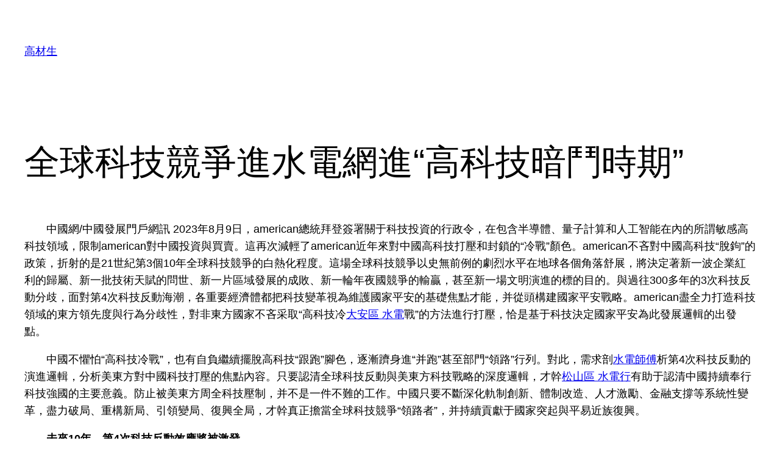

--- FILE ---
content_type: text/html; charset=UTF-8
request_url: https://www.16map.com.tw/%E5%85%A8%E7%90%83%E7%A7%91%E6%8A%80%E7%AB%B6%E7%88%AD%E9%80%B2%E6%B0%B4%E9%9B%BB%E7%B6%B2%E9%80%B2%E9%AB%98%E7%A7%91%E6%8A%80%E6%9A%97%E9%AC%A5%E6%99%82%E6%9C%9F/
body_size: 108940
content:
<!DOCTYPE html>
<html lang="zh-TW">
<head>
	<meta charset="UTF-8" />
	<meta name="viewport" content="width=device-width, initial-scale=1" />
<meta name='robots' content='max-image-preview:large' />
<title>全球科技競爭進水電網進“高科技暗鬥時期” &#8211; 高材生</title>
<link rel="alternate" type="application/rss+xml" title="訂閱《高材生》&raquo; 資訊提供" href="https://www.16map.com.tw/feed/" />
<link rel="alternate" type="application/rss+xml" title="訂閱《高材生》&raquo; 留言的資訊提供" href="https://www.16map.com.tw/comments/feed/" />
<link rel="alternate" type="application/rss+xml" title="訂閱《高材生 》&raquo;〈全球科技競爭進水電網進“高科技暗鬥時期”〉留言的資訊提供" href="https://www.16map.com.tw/%e5%85%a8%e7%90%83%e7%a7%91%e6%8a%80%e7%ab%b6%e7%88%ad%e9%80%b2%e6%b0%b4%e9%9b%bb%e7%b6%b2%e9%80%b2%e9%ab%98%e7%a7%91%e6%8a%80%e6%9a%97%e9%ac%a5%e6%99%82%e6%9c%9f/feed/" />
<link rel="alternate" title="oEmbed (JSON)" type="application/json+oembed" href="https://www.16map.com.tw/wp-json/oembed/1.0/embed?url=https%3A%2F%2Fwww.16map.com.tw%2F%25e5%2585%25a8%25e7%2590%2583%25e7%25a7%2591%25e6%258a%2580%25e7%25ab%25b6%25e7%2588%25ad%25e9%2580%25b2%25e6%25b0%25b4%25e9%259b%25bb%25e7%25b6%25b2%25e9%2580%25b2%25e9%25ab%2598%25e7%25a7%2591%25e6%258a%2580%25e6%259a%2597%25e9%25ac%25a5%25e6%2599%2582%25e6%259c%259f%2F" />
<link rel="alternate" title="oEmbed (XML)" type="text/xml+oembed" href="https://www.16map.com.tw/wp-json/oembed/1.0/embed?url=https%3A%2F%2Fwww.16map.com.tw%2F%25e5%2585%25a8%25e7%2590%2583%25e7%25a7%2591%25e6%258a%2580%25e7%25ab%25b6%25e7%2588%25ad%25e9%2580%25b2%25e6%25b0%25b4%25e9%259b%25bb%25e7%25b6%25b2%25e9%2580%25b2%25e9%25ab%2598%25e7%25a7%2591%25e6%258a%2580%25e6%259a%2597%25e9%25ac%25a5%25e6%2599%2582%25e6%259c%259f%2F&#038;format=xml" />
<style id='wp-img-auto-sizes-contain-inline-css'>
img:is([sizes=auto i],[sizes^="auto," i]){contain-intrinsic-size:3000px 1500px}
/*# sourceURL=wp-img-auto-sizes-contain-inline-css */
</style>
<style id='wp-block-site-title-inline-css'>
.wp-block-site-title{box-sizing:border-box}.wp-block-site-title :where(a){color:inherit;font-family:inherit;font-size:inherit;font-style:inherit;font-weight:inherit;letter-spacing:inherit;line-height:inherit;text-decoration:inherit}
/*# sourceURL=https://www.16map.com.tw/wp-includes/blocks/site-title/style.min.css */
</style>
<style id='wp-block-navigation-inline-css'>
.wp-block-navigation{position:relative}.wp-block-navigation ul{margin-bottom:0;margin-left:0;margin-top:0;padding-left:0}.wp-block-navigation ul,.wp-block-navigation ul li{list-style:none;padding:0}.wp-block-navigation .wp-block-navigation-item{align-items:center;background-color:inherit;display:flex;position:relative}.wp-block-navigation .wp-block-navigation-item .wp-block-navigation__submenu-container:empty{display:none}.wp-block-navigation .wp-block-navigation-item__content{display:block;z-index:1}.wp-block-navigation .wp-block-navigation-item__content.wp-block-navigation-item__content{color:inherit}.wp-block-navigation.has-text-decoration-underline .wp-block-navigation-item__content,.wp-block-navigation.has-text-decoration-underline .wp-block-navigation-item__content:active,.wp-block-navigation.has-text-decoration-underline .wp-block-navigation-item__content:focus{text-decoration:underline}.wp-block-navigation.has-text-decoration-line-through .wp-block-navigation-item__content,.wp-block-navigation.has-text-decoration-line-through .wp-block-navigation-item__content:active,.wp-block-navigation.has-text-decoration-line-through .wp-block-navigation-item__content:focus{text-decoration:line-through}.wp-block-navigation :where(a),.wp-block-navigation :where(a:active),.wp-block-navigation :where(a:focus){text-decoration:none}.wp-block-navigation .wp-block-navigation__submenu-icon{align-self:center;background-color:inherit;border:none;color:currentColor;display:inline-block;font-size:inherit;height:.6em;line-height:0;margin-left:.25em;padding:0;width:.6em}.wp-block-navigation .wp-block-navigation__submenu-icon svg{display:inline-block;stroke:currentColor;height:inherit;margin-top:.075em;width:inherit}.wp-block-navigation{--navigation-layout-justification-setting:flex-start;--navigation-layout-direction:row;--navigation-layout-wrap:wrap;--navigation-layout-justify:flex-start;--navigation-layout-align:center}.wp-block-navigation.is-vertical{--navigation-layout-direction:column;--navigation-layout-justify:initial;--navigation-layout-align:flex-start}.wp-block-navigation.no-wrap{--navigation-layout-wrap:nowrap}.wp-block-navigation.items-justified-center{--navigation-layout-justification-setting:center;--navigation-layout-justify:center}.wp-block-navigation.items-justified-center.is-vertical{--navigation-layout-align:center}.wp-block-navigation.items-justified-right{--navigation-layout-justification-setting:flex-end;--navigation-layout-justify:flex-end}.wp-block-navigation.items-justified-right.is-vertical{--navigation-layout-align:flex-end}.wp-block-navigation.items-justified-space-between{--navigation-layout-justification-setting:space-between;--navigation-layout-justify:space-between}.wp-block-navigation .has-child .wp-block-navigation__submenu-container{align-items:normal;background-color:inherit;color:inherit;display:flex;flex-direction:column;opacity:0;position:absolute;z-index:2}@media not (prefers-reduced-motion){.wp-block-navigation .has-child .wp-block-navigation__submenu-container{transition:opacity .1s linear}}.wp-block-navigation .has-child .wp-block-navigation__submenu-container{height:0;overflow:hidden;visibility:hidden;width:0}.wp-block-navigation .has-child .wp-block-navigation__submenu-container>.wp-block-navigation-item>.wp-block-navigation-item__content{display:flex;flex-grow:1;padding:.5em 1em}.wp-block-navigation .has-child .wp-block-navigation__submenu-container>.wp-block-navigation-item>.wp-block-navigation-item__content .wp-block-navigation__submenu-icon{margin-left:auto;margin-right:0}.wp-block-navigation .has-child .wp-block-navigation__submenu-container .wp-block-navigation-item__content{margin:0}.wp-block-navigation .has-child .wp-block-navigation__submenu-container{left:-1px;top:100%}@media (min-width:782px){.wp-block-navigation .has-child .wp-block-navigation__submenu-container .wp-block-navigation__submenu-container{left:100%;top:-1px}.wp-block-navigation .has-child .wp-block-navigation__submenu-container .wp-block-navigation__submenu-container:before{background:#0000;content:"";display:block;height:100%;position:absolute;right:100%;width:.5em}.wp-block-navigation .has-child .wp-block-navigation__submenu-container .wp-block-navigation__submenu-icon{margin-right:.25em}.wp-block-navigation .has-child .wp-block-navigation__submenu-container .wp-block-navigation__submenu-icon svg{transform:rotate(-90deg)}}.wp-block-navigation .has-child .wp-block-navigation-submenu__toggle[aria-expanded=true]~.wp-block-navigation__submenu-container,.wp-block-navigation .has-child:not(.open-on-click):hover>.wp-block-navigation__submenu-container,.wp-block-navigation .has-child:not(.open-on-click):not(.open-on-hover-click):focus-within>.wp-block-navigation__submenu-container{height:auto;min-width:200px;opacity:1;overflow:visible;visibility:visible;width:auto}.wp-block-navigation.has-background .has-child .wp-block-navigation__submenu-container{left:0;top:100%}@media (min-width:782px){.wp-block-navigation.has-background .has-child .wp-block-navigation__submenu-container .wp-block-navigation__submenu-container{left:100%;top:0}}.wp-block-navigation-submenu{display:flex;position:relative}.wp-block-navigation-submenu .wp-block-navigation__submenu-icon svg{stroke:currentColor}button.wp-block-navigation-item__content{background-color:initial;border:none;color:currentColor;font-family:inherit;font-size:inherit;font-style:inherit;font-weight:inherit;letter-spacing:inherit;line-height:inherit;text-align:left;text-transform:inherit}.wp-block-navigation-submenu__toggle{cursor:pointer}.wp-block-navigation-submenu__toggle[aria-expanded=true]+.wp-block-navigation__submenu-icon>svg,.wp-block-navigation-submenu__toggle[aria-expanded=true]>svg{transform:rotate(180deg)}.wp-block-navigation-item.open-on-click .wp-block-navigation-submenu__toggle{padding-left:0;padding-right:.85em}.wp-block-navigation-item.open-on-click .wp-block-navigation-submenu__toggle+.wp-block-navigation__submenu-icon{margin-left:-.6em;pointer-events:none}.wp-block-navigation-item.open-on-click button.wp-block-navigation-item__content:not(.wp-block-navigation-submenu__toggle){padding:0}.wp-block-navigation .wp-block-page-list,.wp-block-navigation__container,.wp-block-navigation__responsive-close,.wp-block-navigation__responsive-container,.wp-block-navigation__responsive-container-content,.wp-block-navigation__responsive-dialog{gap:inherit}:where(.wp-block-navigation.has-background .wp-block-navigation-item a:not(.wp-element-button)),:where(.wp-block-navigation.has-background .wp-block-navigation-submenu a:not(.wp-element-button)){padding:.5em 1em}:where(.wp-block-navigation .wp-block-navigation__submenu-container .wp-block-navigation-item a:not(.wp-element-button)),:where(.wp-block-navigation .wp-block-navigation__submenu-container .wp-block-navigation-submenu a:not(.wp-element-button)),:where(.wp-block-navigation .wp-block-navigation__submenu-container .wp-block-navigation-submenu button.wp-block-navigation-item__content),:where(.wp-block-navigation .wp-block-navigation__submenu-container .wp-block-pages-list__item button.wp-block-navigation-item__content){padding:.5em 1em}.wp-block-navigation.items-justified-right .wp-block-navigation__container .has-child .wp-block-navigation__submenu-container,.wp-block-navigation.items-justified-right .wp-block-page-list>.has-child .wp-block-navigation__submenu-container,.wp-block-navigation.items-justified-space-between .wp-block-page-list>.has-child:last-child .wp-block-navigation__submenu-container,.wp-block-navigation.items-justified-space-between>.wp-block-navigation__container>.has-child:last-child .wp-block-navigation__submenu-container{left:auto;right:0}.wp-block-navigation.items-justified-right .wp-block-navigation__container .has-child .wp-block-navigation__submenu-container .wp-block-navigation__submenu-container,.wp-block-navigation.items-justified-right .wp-block-page-list>.has-child .wp-block-navigation__submenu-container .wp-block-navigation__submenu-container,.wp-block-navigation.items-justified-space-between .wp-block-page-list>.has-child:last-child .wp-block-navigation__submenu-container .wp-block-navigation__submenu-container,.wp-block-navigation.items-justified-space-between>.wp-block-navigation__container>.has-child:last-child .wp-block-navigation__submenu-container .wp-block-navigation__submenu-container{left:-1px;right:-1px}@media (min-width:782px){.wp-block-navigation.items-justified-right .wp-block-navigation__container .has-child .wp-block-navigation__submenu-container .wp-block-navigation__submenu-container,.wp-block-navigation.items-justified-right .wp-block-page-list>.has-child .wp-block-navigation__submenu-container .wp-block-navigation__submenu-container,.wp-block-navigation.items-justified-space-between .wp-block-page-list>.has-child:last-child .wp-block-navigation__submenu-container .wp-block-navigation__submenu-container,.wp-block-navigation.items-justified-space-between>.wp-block-navigation__container>.has-child:last-child .wp-block-navigation__submenu-container .wp-block-navigation__submenu-container{left:auto;right:100%}}.wp-block-navigation:not(.has-background) .wp-block-navigation__submenu-container{background-color:#fff;border:1px solid #00000026}.wp-block-navigation.has-background .wp-block-navigation__submenu-container{background-color:inherit}.wp-block-navigation:not(.has-text-color) .wp-block-navigation__submenu-container{color:#000}.wp-block-navigation__container{align-items:var(--navigation-layout-align,initial);display:flex;flex-direction:var(--navigation-layout-direction,initial);flex-wrap:var(--navigation-layout-wrap,wrap);justify-content:var(--navigation-layout-justify,initial);list-style:none;margin:0;padding-left:0}.wp-block-navigation__container .is-responsive{display:none}.wp-block-navigation__container:only-child,.wp-block-page-list:only-child{flex-grow:1}@keyframes overlay-menu__fade-in-animation{0%{opacity:0;transform:translateY(.5em)}to{opacity:1;transform:translateY(0)}}.wp-block-navigation__responsive-container{bottom:0;display:none;left:0;position:fixed;right:0;top:0}.wp-block-navigation__responsive-container :where(.wp-block-navigation-item a){color:inherit}.wp-block-navigation__responsive-container .wp-block-navigation__responsive-container-content{align-items:var(--navigation-layout-align,initial);display:flex;flex-direction:var(--navigation-layout-direction,initial);flex-wrap:var(--navigation-layout-wrap,wrap);justify-content:var(--navigation-layout-justify,initial)}.wp-block-navigation__responsive-container:not(.is-menu-open.is-menu-open){background-color:inherit!important;color:inherit!important}.wp-block-navigation__responsive-container.is-menu-open{background-color:inherit;display:flex;flex-direction:column}@media not (prefers-reduced-motion){.wp-block-navigation__responsive-container.is-menu-open{animation:overlay-menu__fade-in-animation .1s ease-out;animation-fill-mode:forwards}}.wp-block-navigation__responsive-container.is-menu-open{overflow:auto;padding:clamp(1rem,var(--wp--style--root--padding-top),20rem) clamp(1rem,var(--wp--style--root--padding-right),20rem) clamp(1rem,var(--wp--style--root--padding-bottom),20rem) clamp(1rem,var(--wp--style--root--padding-left),20rem);z-index:100000}.wp-block-navigation__responsive-container.is-menu-open .wp-block-navigation__responsive-container-content{align-items:var(--navigation-layout-justification-setting,inherit);display:flex;flex-direction:column;flex-wrap:nowrap;overflow:visible;padding-top:calc(2rem + 24px)}.wp-block-navigation__responsive-container.is-menu-open .wp-block-navigation__responsive-container-content,.wp-block-navigation__responsive-container.is-menu-open .wp-block-navigation__responsive-container-content .wp-block-navigation__container,.wp-block-navigation__responsive-container.is-menu-open .wp-block-navigation__responsive-container-content .wp-block-page-list{justify-content:flex-start}.wp-block-navigation__responsive-container.is-menu-open .wp-block-navigation__responsive-container-content .wp-block-navigation__submenu-icon{display:none}.wp-block-navigation__responsive-container.is-menu-open .wp-block-navigation__responsive-container-content .has-child .wp-block-navigation__submenu-container{border:none;height:auto;min-width:200px;opacity:1;overflow:initial;padding-left:2rem;padding-right:2rem;position:static;visibility:visible;width:auto}.wp-block-navigation__responsive-container.is-menu-open .wp-block-navigation__responsive-container-content .wp-block-navigation__container,.wp-block-navigation__responsive-container.is-menu-open .wp-block-navigation__responsive-container-content .wp-block-navigation__submenu-container{gap:inherit}.wp-block-navigation__responsive-container.is-menu-open .wp-block-navigation__responsive-container-content .wp-block-navigation__submenu-container{padding-top:var(--wp--style--block-gap,2em)}.wp-block-navigation__responsive-container.is-menu-open .wp-block-navigation__responsive-container-content .wp-block-navigation-item__content{padding:0}.wp-block-navigation__responsive-container.is-menu-open .wp-block-navigation__responsive-container-content .wp-block-navigation-item,.wp-block-navigation__responsive-container.is-menu-open .wp-block-navigation__responsive-container-content .wp-block-navigation__container,.wp-block-navigation__responsive-container.is-menu-open .wp-block-navigation__responsive-container-content .wp-block-page-list{align-items:var(--navigation-layout-justification-setting,initial);display:flex;flex-direction:column}.wp-block-navigation__responsive-container.is-menu-open .wp-block-navigation-item,.wp-block-navigation__responsive-container.is-menu-open .wp-block-navigation-item .wp-block-navigation__submenu-container,.wp-block-navigation__responsive-container.is-menu-open .wp-block-navigation__container,.wp-block-navigation__responsive-container.is-menu-open .wp-block-page-list{background:#0000!important;color:inherit!important}.wp-block-navigation__responsive-container.is-menu-open .wp-block-navigation__submenu-container.wp-block-navigation__submenu-container.wp-block-navigation__submenu-container.wp-block-navigation__submenu-container{left:auto;right:auto}@media (min-width:600px){.wp-block-navigation__responsive-container:not(.hidden-by-default):not(.is-menu-open){background-color:inherit;display:block;position:relative;width:100%;z-index:auto}.wp-block-navigation__responsive-container:not(.hidden-by-default):not(.is-menu-open) .wp-block-navigation__responsive-container-close{display:none}.wp-block-navigation__responsive-container.is-menu-open .wp-block-navigation__submenu-container.wp-block-navigation__submenu-container.wp-block-navigation__submenu-container.wp-block-navigation__submenu-container{left:0}}.wp-block-navigation:not(.has-background) .wp-block-navigation__responsive-container.is-menu-open{background-color:#fff}.wp-block-navigation:not(.has-text-color) .wp-block-navigation__responsive-container.is-menu-open{color:#000}.wp-block-navigation__toggle_button_label{font-size:1rem;font-weight:700}.wp-block-navigation__responsive-container-close,.wp-block-navigation__responsive-container-open{background:#0000;border:none;color:currentColor;cursor:pointer;margin:0;padding:0;text-transform:inherit;vertical-align:middle}.wp-block-navigation__responsive-container-close svg,.wp-block-navigation__responsive-container-open svg{fill:currentColor;display:block;height:24px;pointer-events:none;width:24px}.wp-block-navigation__responsive-container-open{display:flex}.wp-block-navigation__responsive-container-open.wp-block-navigation__responsive-container-open.wp-block-navigation__responsive-container-open{font-family:inherit;font-size:inherit;font-weight:inherit}@media (min-width:600px){.wp-block-navigation__responsive-container-open:not(.always-shown){display:none}}.wp-block-navigation__responsive-container-close{position:absolute;right:0;top:0;z-index:2}.wp-block-navigation__responsive-container-close.wp-block-navigation__responsive-container-close.wp-block-navigation__responsive-container-close{font-family:inherit;font-size:inherit;font-weight:inherit}.wp-block-navigation__responsive-close{width:100%}.has-modal-open .wp-block-navigation__responsive-close{margin-left:auto;margin-right:auto;max-width:var(--wp--style--global--wide-size,100%)}.wp-block-navigation__responsive-close:focus{outline:none}.is-menu-open .wp-block-navigation__responsive-close,.is-menu-open .wp-block-navigation__responsive-container-content,.is-menu-open .wp-block-navigation__responsive-dialog{box-sizing:border-box}.wp-block-navigation__responsive-dialog{position:relative}.has-modal-open .admin-bar .is-menu-open .wp-block-navigation__responsive-dialog{margin-top:46px}@media (min-width:782px){.has-modal-open .admin-bar .is-menu-open .wp-block-navigation__responsive-dialog{margin-top:32px}}html.has-modal-open{overflow:hidden}
/*# sourceURL=https://www.16map.com.tw/wp-includes/blocks/navigation/style.min.css */
</style>
<style id='wp-block-group-inline-css'>
.wp-block-group{box-sizing:border-box}:where(.wp-block-group.wp-block-group-is-layout-constrained){position:relative}
/*# sourceURL=https://www.16map.com.tw/wp-includes/blocks/group/style.min.css */
</style>
<style id='wp-block-post-title-inline-css'>
.wp-block-post-title{box-sizing:border-box;word-break:break-word}.wp-block-post-title :where(a){display:inline-block;font-family:inherit;font-size:inherit;font-style:inherit;font-weight:inherit;letter-spacing:inherit;line-height:inherit;text-decoration:inherit}
/*# sourceURL=https://www.16map.com.tw/wp-includes/blocks/post-title/style.min.css */
</style>
<style id='wp-block-post-content-inline-css'>
.wp-block-post-content{display:flow-root}
/*# sourceURL=https://www.16map.com.tw/wp-includes/blocks/post-content/style.min.css */
</style>
<style id='wp-block-spacer-inline-css'>
.wp-block-spacer{clear:both}
/*# sourceURL=https://www.16map.com.tw/wp-includes/blocks/spacer/style.min.css */
</style>
<style id='wp-block-separator-inline-css'>
@charset "UTF-8";.wp-block-separator{border:none;border-top:2px solid}:root :where(.wp-block-separator.is-style-dots){height:auto;line-height:1;text-align:center}:root :where(.wp-block-separator.is-style-dots):before{color:currentColor;content:"···";font-family:serif;font-size:1.5em;letter-spacing:2em;padding-left:2em}.wp-block-separator.is-style-dots{background:none!important;border:none!important}
/*# sourceURL=https://www.16map.com.tw/wp-includes/blocks/separator/style.min.css */
</style>
<style id='wp-block-paragraph-inline-css'>
.is-small-text{font-size:.875em}.is-regular-text{font-size:1em}.is-large-text{font-size:2.25em}.is-larger-text{font-size:3em}.has-drop-cap:not(:focus):first-letter{float:left;font-size:8.4em;font-style:normal;font-weight:100;line-height:.68;margin:.05em .1em 0 0;text-transform:uppercase}body.rtl .has-drop-cap:not(:focus):first-letter{float:none;margin-left:.1em}p.has-drop-cap.has-background{overflow:hidden}:root :where(p.has-background){padding:1.25em 2.375em}:where(p.has-text-color:not(.has-link-color)) a{color:inherit}p.has-text-align-left[style*="writing-mode:vertical-lr"],p.has-text-align-right[style*="writing-mode:vertical-rl"]{rotate:180deg}
/*# sourceURL=https://www.16map.com.tw/wp-includes/blocks/paragraph/style.min.css */
</style>
<style id='wp-block-post-date-inline-css'>
.wp-block-post-date{box-sizing:border-box}
/*# sourceURL=https://www.16map.com.tw/wp-includes/blocks/post-date/style.min.css */
</style>
<style id='wp-block-post-terms-inline-css'>
.wp-block-post-terms{box-sizing:border-box}.wp-block-post-terms .wp-block-post-terms__separator{white-space:pre-wrap}
/*# sourceURL=https://www.16map.com.tw/wp-includes/blocks/post-terms/style.min.css */
</style>
<style id='wp-block-post-author-inline-css'>
.wp-block-post-author{box-sizing:border-box;display:flex;flex-wrap:wrap}.wp-block-post-author__byline{font-size:.5em;margin-bottom:0;margin-top:0;width:100%}.wp-block-post-author__avatar{margin-right:1em}.wp-block-post-author__bio{font-size:.7em;margin-bottom:.7em}.wp-block-post-author__content{flex-basis:0;flex-grow:1}.wp-block-post-author__name{margin:0}
/*# sourceURL=https://www.16map.com.tw/wp-includes/blocks/post-author/style.min.css */
</style>
<style id='wp-block-columns-inline-css'>
.wp-block-columns{box-sizing:border-box;display:flex;flex-wrap:wrap!important}@media (min-width:782px){.wp-block-columns{flex-wrap:nowrap!important}}.wp-block-columns{align-items:normal!important}.wp-block-columns.are-vertically-aligned-top{align-items:flex-start}.wp-block-columns.are-vertically-aligned-center{align-items:center}.wp-block-columns.are-vertically-aligned-bottom{align-items:flex-end}@media (max-width:781px){.wp-block-columns:not(.is-not-stacked-on-mobile)>.wp-block-column{flex-basis:100%!important}}@media (min-width:782px){.wp-block-columns:not(.is-not-stacked-on-mobile)>.wp-block-column{flex-basis:0;flex-grow:1}.wp-block-columns:not(.is-not-stacked-on-mobile)>.wp-block-column[style*=flex-basis]{flex-grow:0}}.wp-block-columns.is-not-stacked-on-mobile{flex-wrap:nowrap!important}.wp-block-columns.is-not-stacked-on-mobile>.wp-block-column{flex-basis:0;flex-grow:1}.wp-block-columns.is-not-stacked-on-mobile>.wp-block-column[style*=flex-basis]{flex-grow:0}:where(.wp-block-columns){margin-bottom:1.75em}:where(.wp-block-columns.has-background){padding:1.25em 2.375em}.wp-block-column{flex-grow:1;min-width:0;overflow-wrap:break-word;word-break:break-word}.wp-block-column.is-vertically-aligned-top{align-self:flex-start}.wp-block-column.is-vertically-aligned-center{align-self:center}.wp-block-column.is-vertically-aligned-bottom{align-self:flex-end}.wp-block-column.is-vertically-aligned-stretch{align-self:stretch}.wp-block-column.is-vertically-aligned-bottom,.wp-block-column.is-vertically-aligned-center,.wp-block-column.is-vertically-aligned-top{width:100%}
/*# sourceURL=https://www.16map.com.tw/wp-includes/blocks/columns/style.min.css */
</style>
<style id='wp-block-heading-inline-css'>
h1:where(.wp-block-heading).has-background,h2:where(.wp-block-heading).has-background,h3:where(.wp-block-heading).has-background,h4:where(.wp-block-heading).has-background,h5:where(.wp-block-heading).has-background,h6:where(.wp-block-heading).has-background{padding:1.25em 2.375em}h1.has-text-align-left[style*=writing-mode]:where([style*=vertical-lr]),h1.has-text-align-right[style*=writing-mode]:where([style*=vertical-rl]),h2.has-text-align-left[style*=writing-mode]:where([style*=vertical-lr]),h2.has-text-align-right[style*=writing-mode]:where([style*=vertical-rl]),h3.has-text-align-left[style*=writing-mode]:where([style*=vertical-lr]),h3.has-text-align-right[style*=writing-mode]:where([style*=vertical-rl]),h4.has-text-align-left[style*=writing-mode]:where([style*=vertical-lr]),h4.has-text-align-right[style*=writing-mode]:where([style*=vertical-rl]),h5.has-text-align-left[style*=writing-mode]:where([style*=vertical-lr]),h5.has-text-align-right[style*=writing-mode]:where([style*=vertical-rl]),h6.has-text-align-left[style*=writing-mode]:where([style*=vertical-lr]),h6.has-text-align-right[style*=writing-mode]:where([style*=vertical-rl]){rotate:180deg}
/*# sourceURL=https://www.16map.com.tw/wp-includes/blocks/heading/style.min.css */
</style>
<style id='wp-block-post-comments-form-inline-css'>
:where(.wp-block-post-comments-form input:not([type=submit])),:where(.wp-block-post-comments-form textarea){border:1px solid #949494;font-family:inherit;font-size:1em}:where(.wp-block-post-comments-form input:where(:not([type=submit]):not([type=checkbox]))),:where(.wp-block-post-comments-form textarea){padding:calc(.667em + 2px)}.wp-block-post-comments-form{box-sizing:border-box}.wp-block-post-comments-form[style*=font-weight] :where(.comment-reply-title){font-weight:inherit}.wp-block-post-comments-form[style*=font-family] :where(.comment-reply-title){font-family:inherit}.wp-block-post-comments-form[class*=-font-size] :where(.comment-reply-title),.wp-block-post-comments-form[style*=font-size] :where(.comment-reply-title){font-size:inherit}.wp-block-post-comments-form[style*=line-height] :where(.comment-reply-title){line-height:inherit}.wp-block-post-comments-form[style*=font-style] :where(.comment-reply-title){font-style:inherit}.wp-block-post-comments-form[style*=letter-spacing] :where(.comment-reply-title){letter-spacing:inherit}.wp-block-post-comments-form :where(input[type=submit]){box-shadow:none;cursor:pointer;display:inline-block;overflow-wrap:break-word;text-align:center}.wp-block-post-comments-form .comment-form input:not([type=submit]):not([type=checkbox]):not([type=hidden]),.wp-block-post-comments-form .comment-form textarea{box-sizing:border-box;display:block;width:100%}.wp-block-post-comments-form .comment-form-author label,.wp-block-post-comments-form .comment-form-email label,.wp-block-post-comments-form .comment-form-url label{display:block;margin-bottom:.25em}.wp-block-post-comments-form .comment-form-cookies-consent{display:flex;gap:.25em}.wp-block-post-comments-form .comment-form-cookies-consent #wp-comment-cookies-consent{margin-top:.35em}.wp-block-post-comments-form .comment-reply-title{margin-bottom:0}.wp-block-post-comments-form .comment-reply-title :where(small){font-size:var(--wp--preset--font-size--medium,smaller);margin-left:.5em}
/*# sourceURL=https://www.16map.com.tw/wp-includes/blocks/post-comments-form/style.min.css */
</style>
<style id='wp-block-buttons-inline-css'>
.wp-block-buttons{box-sizing:border-box}.wp-block-buttons.is-vertical{flex-direction:column}.wp-block-buttons.is-vertical>.wp-block-button:last-child{margin-bottom:0}.wp-block-buttons>.wp-block-button{display:inline-block;margin:0}.wp-block-buttons.is-content-justification-left{justify-content:flex-start}.wp-block-buttons.is-content-justification-left.is-vertical{align-items:flex-start}.wp-block-buttons.is-content-justification-center{justify-content:center}.wp-block-buttons.is-content-justification-center.is-vertical{align-items:center}.wp-block-buttons.is-content-justification-right{justify-content:flex-end}.wp-block-buttons.is-content-justification-right.is-vertical{align-items:flex-end}.wp-block-buttons.is-content-justification-space-between{justify-content:space-between}.wp-block-buttons.aligncenter{text-align:center}.wp-block-buttons:not(.is-content-justification-space-between,.is-content-justification-right,.is-content-justification-left,.is-content-justification-center) .wp-block-button.aligncenter{margin-left:auto;margin-right:auto;width:100%}.wp-block-buttons[style*=text-decoration] .wp-block-button,.wp-block-buttons[style*=text-decoration] .wp-block-button__link{text-decoration:inherit}.wp-block-buttons.has-custom-font-size .wp-block-button__link{font-size:inherit}.wp-block-buttons .wp-block-button__link{width:100%}.wp-block-button.aligncenter{text-align:center}
/*# sourceURL=https://www.16map.com.tw/wp-includes/blocks/buttons/style.min.css */
</style>
<style id='wp-block-button-inline-css'>
.wp-block-button__link{align-content:center;box-sizing:border-box;cursor:pointer;display:inline-block;height:100%;text-align:center;word-break:break-word}.wp-block-button__link.aligncenter{text-align:center}.wp-block-button__link.alignright{text-align:right}:where(.wp-block-button__link){border-radius:9999px;box-shadow:none;padding:calc(.667em + 2px) calc(1.333em + 2px);text-decoration:none}.wp-block-button[style*=text-decoration] .wp-block-button__link{text-decoration:inherit}.wp-block-buttons>.wp-block-button.has-custom-width{max-width:none}.wp-block-buttons>.wp-block-button.has-custom-width .wp-block-button__link{width:100%}.wp-block-buttons>.wp-block-button.has-custom-font-size .wp-block-button__link{font-size:inherit}.wp-block-buttons>.wp-block-button.wp-block-button__width-25{width:calc(25% - var(--wp--style--block-gap, .5em)*.75)}.wp-block-buttons>.wp-block-button.wp-block-button__width-50{width:calc(50% - var(--wp--style--block-gap, .5em)*.5)}.wp-block-buttons>.wp-block-button.wp-block-button__width-75{width:calc(75% - var(--wp--style--block-gap, .5em)*.25)}.wp-block-buttons>.wp-block-button.wp-block-button__width-100{flex-basis:100%;width:100%}.wp-block-buttons.is-vertical>.wp-block-button.wp-block-button__width-25{width:25%}.wp-block-buttons.is-vertical>.wp-block-button.wp-block-button__width-50{width:50%}.wp-block-buttons.is-vertical>.wp-block-button.wp-block-button__width-75{width:75%}.wp-block-button.is-style-squared,.wp-block-button__link.wp-block-button.is-style-squared{border-radius:0}.wp-block-button.no-border-radius,.wp-block-button__link.no-border-radius{border-radius:0!important}:root :where(.wp-block-button .wp-block-button__link.is-style-outline),:root :where(.wp-block-button.is-style-outline>.wp-block-button__link){border:2px solid;padding:.667em 1.333em}:root :where(.wp-block-button .wp-block-button__link.is-style-outline:not(.has-text-color)),:root :where(.wp-block-button.is-style-outline>.wp-block-button__link:not(.has-text-color)){color:currentColor}:root :where(.wp-block-button .wp-block-button__link.is-style-outline:not(.has-background)),:root :where(.wp-block-button.is-style-outline>.wp-block-button__link:not(.has-background)){background-color:initial;background-image:none}
/*# sourceURL=https://www.16map.com.tw/wp-includes/blocks/button/style.min.css */
</style>
<style id='wp-block-comments-inline-css'>
.wp-block-post-comments{box-sizing:border-box}.wp-block-post-comments .alignleft{float:left}.wp-block-post-comments .alignright{float:right}.wp-block-post-comments .navigation:after{clear:both;content:"";display:table}.wp-block-post-comments .commentlist{clear:both;list-style:none;margin:0;padding:0}.wp-block-post-comments .commentlist .comment{min-height:2.25em;padding-left:3.25em}.wp-block-post-comments .commentlist .comment p{font-size:1em;line-height:1.8;margin:1em 0}.wp-block-post-comments .commentlist .children{list-style:none;margin:0;padding:0}.wp-block-post-comments .comment-author{line-height:1.5}.wp-block-post-comments .comment-author .avatar{border-radius:1.5em;display:block;float:left;height:2.5em;margin-right:.75em;margin-top:.5em;width:2.5em}.wp-block-post-comments .comment-author cite{font-style:normal}.wp-block-post-comments .comment-meta{font-size:.875em;line-height:1.5}.wp-block-post-comments .comment-meta b{font-weight:400}.wp-block-post-comments .comment-meta .comment-awaiting-moderation{display:block;margin-bottom:1em;margin-top:1em}.wp-block-post-comments .comment-body .commentmetadata{font-size:.875em}.wp-block-post-comments .comment-form-author label,.wp-block-post-comments .comment-form-comment label,.wp-block-post-comments .comment-form-email label,.wp-block-post-comments .comment-form-url label{display:block;margin-bottom:.25em}.wp-block-post-comments .comment-form input:not([type=submit]):not([type=checkbox]),.wp-block-post-comments .comment-form textarea{box-sizing:border-box;display:block;width:100%}.wp-block-post-comments .comment-form-cookies-consent{display:flex;gap:.25em}.wp-block-post-comments .comment-form-cookies-consent #wp-comment-cookies-consent{margin-top:.35em}.wp-block-post-comments .comment-reply-title{margin-bottom:0}.wp-block-post-comments .comment-reply-title :where(small){font-size:var(--wp--preset--font-size--medium,smaller);margin-left:.5em}.wp-block-post-comments .reply{font-size:.875em;margin-bottom:1.4em}.wp-block-post-comments input:not([type=submit]),.wp-block-post-comments textarea{border:1px solid #949494;font-family:inherit;font-size:1em}.wp-block-post-comments input:not([type=submit]):not([type=checkbox]),.wp-block-post-comments textarea{padding:calc(.667em + 2px)}:where(.wp-block-post-comments input[type=submit]){border:none}.wp-block-comments{box-sizing:border-box}
/*# sourceURL=https://www.16map.com.tw/wp-includes/blocks/comments/style.min.css */
</style>
<style id='wp-emoji-styles-inline-css'>

	img.wp-smiley, img.emoji {
		display: inline !important;
		border: none !important;
		box-shadow: none !important;
		height: 1em !important;
		width: 1em !important;
		margin: 0 0.07em !important;
		vertical-align: -0.1em !important;
		background: none !important;
		padding: 0 !important;
	}
/*# sourceURL=wp-emoji-styles-inline-css */
</style>
<style id='wp-block-library-inline-css'>
:root{--wp-block-synced-color:#7a00df;--wp-block-synced-color--rgb:122,0,223;--wp-bound-block-color:var(--wp-block-synced-color);--wp-editor-canvas-background:#ddd;--wp-admin-theme-color:#007cba;--wp-admin-theme-color--rgb:0,124,186;--wp-admin-theme-color-darker-10:#006ba1;--wp-admin-theme-color-darker-10--rgb:0,107,160.5;--wp-admin-theme-color-darker-20:#005a87;--wp-admin-theme-color-darker-20--rgb:0,90,135;--wp-admin-border-width-focus:2px}@media (min-resolution:192dpi){:root{--wp-admin-border-width-focus:1.5px}}.wp-element-button{cursor:pointer}:root .has-very-light-gray-background-color{background-color:#eee}:root .has-very-dark-gray-background-color{background-color:#313131}:root .has-very-light-gray-color{color:#eee}:root .has-very-dark-gray-color{color:#313131}:root .has-vivid-green-cyan-to-vivid-cyan-blue-gradient-background{background:linear-gradient(135deg,#00d084,#0693e3)}:root .has-purple-crush-gradient-background{background:linear-gradient(135deg,#34e2e4,#4721fb 50%,#ab1dfe)}:root .has-hazy-dawn-gradient-background{background:linear-gradient(135deg,#faaca8,#dad0ec)}:root .has-subdued-olive-gradient-background{background:linear-gradient(135deg,#fafae1,#67a671)}:root .has-atomic-cream-gradient-background{background:linear-gradient(135deg,#fdd79a,#004a59)}:root .has-nightshade-gradient-background{background:linear-gradient(135deg,#330968,#31cdcf)}:root .has-midnight-gradient-background{background:linear-gradient(135deg,#020381,#2874fc)}:root{--wp--preset--font-size--normal:16px;--wp--preset--font-size--huge:42px}.has-regular-font-size{font-size:1em}.has-larger-font-size{font-size:2.625em}.has-normal-font-size{font-size:var(--wp--preset--font-size--normal)}.has-huge-font-size{font-size:var(--wp--preset--font-size--huge)}.has-text-align-center{text-align:center}.has-text-align-left{text-align:left}.has-text-align-right{text-align:right}.has-fit-text{white-space:nowrap!important}#end-resizable-editor-section{display:none}.aligncenter{clear:both}.items-justified-left{justify-content:flex-start}.items-justified-center{justify-content:center}.items-justified-right{justify-content:flex-end}.items-justified-space-between{justify-content:space-between}.screen-reader-text{border:0;clip-path:inset(50%);height:1px;margin:-1px;overflow:hidden;padding:0;position:absolute;width:1px;word-wrap:normal!important}.screen-reader-text:focus{background-color:#ddd;clip-path:none;color:#444;display:block;font-size:1em;height:auto;left:5px;line-height:normal;padding:15px 23px 14px;text-decoration:none;top:5px;width:auto;z-index:100000}html :where(.has-border-color){border-style:solid}html :where([style*=border-top-color]){border-top-style:solid}html :where([style*=border-right-color]){border-right-style:solid}html :where([style*=border-bottom-color]){border-bottom-style:solid}html :where([style*=border-left-color]){border-left-style:solid}html :where([style*=border-width]){border-style:solid}html :where([style*=border-top-width]){border-top-style:solid}html :where([style*=border-right-width]){border-right-style:solid}html :where([style*=border-bottom-width]){border-bottom-style:solid}html :where([style*=border-left-width]){border-left-style:solid}html :where(img[class*=wp-image-]){height:auto;max-width:100%}:where(figure){margin:0 0 1em}html :where(.is-position-sticky){--wp-admin--admin-bar--position-offset:var(--wp-admin--admin-bar--height,0px)}@media screen and (max-width:600px){html :where(.is-position-sticky){--wp-admin--admin-bar--position-offset:0px}}
/*# sourceURL=/wp-includes/css/dist/block-library/common.min.css */
</style>
<style id='global-styles-inline-css'>
:root{--wp--preset--aspect-ratio--square: 1;--wp--preset--aspect-ratio--4-3: 4/3;--wp--preset--aspect-ratio--3-4: 3/4;--wp--preset--aspect-ratio--3-2: 3/2;--wp--preset--aspect-ratio--2-3: 2/3;--wp--preset--aspect-ratio--16-9: 16/9;--wp--preset--aspect-ratio--9-16: 9/16;--wp--preset--color--black: #000000;--wp--preset--color--cyan-bluish-gray: #abb8c3;--wp--preset--color--white: #ffffff;--wp--preset--color--pale-pink: #f78da7;--wp--preset--color--vivid-red: #cf2e2e;--wp--preset--color--luminous-vivid-orange: #ff6900;--wp--preset--color--luminous-vivid-amber: #fcb900;--wp--preset--color--light-green-cyan: #7bdcb5;--wp--preset--color--vivid-green-cyan: #00d084;--wp--preset--color--pale-cyan-blue: #8ed1fc;--wp--preset--color--vivid-cyan-blue: #0693e3;--wp--preset--color--vivid-purple: #9b51e0;--wp--preset--color--base: #ffffff;--wp--preset--color--contrast: #000000;--wp--preset--color--primary: #9DFF20;--wp--preset--color--secondary: #345C00;--wp--preset--color--tertiary: #F6F6F6;--wp--preset--gradient--vivid-cyan-blue-to-vivid-purple: linear-gradient(135deg,rgb(6,147,227) 0%,rgb(155,81,224) 100%);--wp--preset--gradient--light-green-cyan-to-vivid-green-cyan: linear-gradient(135deg,rgb(122,220,180) 0%,rgb(0,208,130) 100%);--wp--preset--gradient--luminous-vivid-amber-to-luminous-vivid-orange: linear-gradient(135deg,rgb(252,185,0) 0%,rgb(255,105,0) 100%);--wp--preset--gradient--luminous-vivid-orange-to-vivid-red: linear-gradient(135deg,rgb(255,105,0) 0%,rgb(207,46,46) 100%);--wp--preset--gradient--very-light-gray-to-cyan-bluish-gray: linear-gradient(135deg,rgb(238,238,238) 0%,rgb(169,184,195) 100%);--wp--preset--gradient--cool-to-warm-spectrum: linear-gradient(135deg,rgb(74,234,220) 0%,rgb(151,120,209) 20%,rgb(207,42,186) 40%,rgb(238,44,130) 60%,rgb(251,105,98) 80%,rgb(254,248,76) 100%);--wp--preset--gradient--blush-light-purple: linear-gradient(135deg,rgb(255,206,236) 0%,rgb(152,150,240) 100%);--wp--preset--gradient--blush-bordeaux: linear-gradient(135deg,rgb(254,205,165) 0%,rgb(254,45,45) 50%,rgb(107,0,62) 100%);--wp--preset--gradient--luminous-dusk: linear-gradient(135deg,rgb(255,203,112) 0%,rgb(199,81,192) 50%,rgb(65,88,208) 100%);--wp--preset--gradient--pale-ocean: linear-gradient(135deg,rgb(255,245,203) 0%,rgb(182,227,212) 50%,rgb(51,167,181) 100%);--wp--preset--gradient--electric-grass: linear-gradient(135deg,rgb(202,248,128) 0%,rgb(113,206,126) 100%);--wp--preset--gradient--midnight: linear-gradient(135deg,rgb(2,3,129) 0%,rgb(40,116,252) 100%);--wp--preset--font-size--small: clamp(0.875rem, 0.875rem + ((1vw - 0.2rem) * 0.227), 1rem);--wp--preset--font-size--medium: clamp(1rem, 1rem + ((1vw - 0.2rem) * 0.227), 1.125rem);--wp--preset--font-size--large: clamp(1.75rem, 1.75rem + ((1vw - 0.2rem) * 0.227), 1.875rem);--wp--preset--font-size--x-large: 2.25rem;--wp--preset--font-size--xx-large: clamp(6.1rem, 6.1rem + ((1vw - 0.2rem) * 7.091), 10rem);--wp--preset--font-family--dm-sans: "DM Sans", sans-serif;--wp--preset--font-family--ibm-plex-mono: 'IBM Plex Mono', monospace;--wp--preset--font-family--inter: "Inter", sans-serif;--wp--preset--font-family--system-font: -apple-system,BlinkMacSystemFont,"Segoe UI",Roboto,Oxygen-Sans,Ubuntu,Cantarell,"Helvetica Neue",sans-serif;--wp--preset--font-family--source-serif-pro: "Source Serif Pro", serif;--wp--preset--spacing--20: 0.44rem;--wp--preset--spacing--30: clamp(1.5rem, 5vw, 2rem);--wp--preset--spacing--40: clamp(1.8rem, 1.8rem + ((1vw - 0.48rem) * 2.885), 3rem);--wp--preset--spacing--50: clamp(2.5rem, 8vw, 4.5rem);--wp--preset--spacing--60: clamp(3.75rem, 10vw, 7rem);--wp--preset--spacing--70: clamp(5rem, 5.25rem + ((1vw - 0.48rem) * 9.096), 8rem);--wp--preset--spacing--80: clamp(7rem, 14vw, 11rem);--wp--preset--shadow--natural: 6px 6px 9px rgba(0, 0, 0, 0.2);--wp--preset--shadow--deep: 12px 12px 50px rgba(0, 0, 0, 0.4);--wp--preset--shadow--sharp: 6px 6px 0px rgba(0, 0, 0, 0.2);--wp--preset--shadow--outlined: 6px 6px 0px -3px rgb(255, 255, 255), 6px 6px rgb(0, 0, 0);--wp--preset--shadow--crisp: 6px 6px 0px rgb(0, 0, 0);}:root { --wp--style--global--content-size: 650px;--wp--style--global--wide-size: 1200px; }:where(body) { margin: 0; }.wp-site-blocks { padding-top: var(--wp--style--root--padding-top); padding-bottom: var(--wp--style--root--padding-bottom); }.has-global-padding { padding-right: var(--wp--style--root--padding-right); padding-left: var(--wp--style--root--padding-left); }.has-global-padding > .alignfull { margin-right: calc(var(--wp--style--root--padding-right) * -1); margin-left: calc(var(--wp--style--root--padding-left) * -1); }.has-global-padding :where(:not(.alignfull.is-layout-flow) > .has-global-padding:not(.wp-block-block, .alignfull)) { padding-right: 0; padding-left: 0; }.has-global-padding :where(:not(.alignfull.is-layout-flow) > .has-global-padding:not(.wp-block-block, .alignfull)) > .alignfull { margin-left: 0; margin-right: 0; }.wp-site-blocks > .alignleft { float: left; margin-right: 2em; }.wp-site-blocks > .alignright { float: right; margin-left: 2em; }.wp-site-blocks > .aligncenter { justify-content: center; margin-left: auto; margin-right: auto; }:where(.wp-site-blocks) > * { margin-block-start: 1.5rem; margin-block-end: 0; }:where(.wp-site-blocks) > :first-child { margin-block-start: 0; }:where(.wp-site-blocks) > :last-child { margin-block-end: 0; }:root { --wp--style--block-gap: 1.5rem; }:root :where(.is-layout-flow) > :first-child{margin-block-start: 0;}:root :where(.is-layout-flow) > :last-child{margin-block-end: 0;}:root :where(.is-layout-flow) > *{margin-block-start: 1.5rem;margin-block-end: 0;}:root :where(.is-layout-constrained) > :first-child{margin-block-start: 0;}:root :where(.is-layout-constrained) > :last-child{margin-block-end: 0;}:root :where(.is-layout-constrained) > *{margin-block-start: 1.5rem;margin-block-end: 0;}:root :where(.is-layout-flex){gap: 1.5rem;}:root :where(.is-layout-grid){gap: 1.5rem;}.is-layout-flow > .alignleft{float: left;margin-inline-start: 0;margin-inline-end: 2em;}.is-layout-flow > .alignright{float: right;margin-inline-start: 2em;margin-inline-end: 0;}.is-layout-flow > .aligncenter{margin-left: auto !important;margin-right: auto !important;}.is-layout-constrained > .alignleft{float: left;margin-inline-start: 0;margin-inline-end: 2em;}.is-layout-constrained > .alignright{float: right;margin-inline-start: 2em;margin-inline-end: 0;}.is-layout-constrained > .aligncenter{margin-left: auto !important;margin-right: auto !important;}.is-layout-constrained > :where(:not(.alignleft):not(.alignright):not(.alignfull)){max-width: var(--wp--style--global--content-size);margin-left: auto !important;margin-right: auto !important;}.is-layout-constrained > .alignwide{max-width: var(--wp--style--global--wide-size);}body .is-layout-flex{display: flex;}.is-layout-flex{flex-wrap: wrap;align-items: center;}.is-layout-flex > :is(*, div){margin: 0;}body .is-layout-grid{display: grid;}.is-layout-grid > :is(*, div){margin: 0;}body{background-color: var(--wp--preset--color--base);color: var(--wp--preset--color--contrast);font-family: var(--wp--preset--font-family--system-font);font-size: var(--wp--preset--font-size--medium);line-height: 1.6;--wp--style--root--padding-top: var(--wp--preset--spacing--40);--wp--style--root--padding-right: var(--wp--preset--spacing--30);--wp--style--root--padding-bottom: var(--wp--preset--spacing--40);--wp--style--root--padding-left: var(--wp--preset--spacing--30);}a:where(:not(.wp-element-button)){color: var(--wp--preset--color--contrast);text-decoration: underline;}:root :where(a:where(:not(.wp-element-button)):hover){text-decoration: none;}:root :where(a:where(:not(.wp-element-button)):focus){text-decoration: underline dashed;}:root :where(a:where(:not(.wp-element-button)):active){color: var(--wp--preset--color--secondary);text-decoration: none;}h1, h2, h3, h4, h5, h6{font-weight: 400;line-height: 1.4;}h1{font-size: clamp(2.032rem, 2.032rem + ((1vw - 0.2rem) * 2.896), 3.625rem);line-height: 1.2;}h2{font-size: clamp(2.625rem, calc(2.625rem + ((1vw - 0.48rem) * 8.4135)), 3.25rem);line-height: 1.2;}h3{font-size: var(--wp--preset--font-size--x-large);}h4{font-size: var(--wp--preset--font-size--large);}h5{font-size: var(--wp--preset--font-size--medium);font-weight: 700;text-transform: uppercase;}h6{font-size: var(--wp--preset--font-size--medium);text-transform: uppercase;}:root :where(.wp-element-button, .wp-block-button__link){background-color: var(--wp--preset--color--primary);border-radius: 0;border-width: 0;color: var(--wp--preset--color--contrast);font-family: inherit;font-size: inherit;font-style: inherit;font-weight: inherit;letter-spacing: inherit;line-height: inherit;padding-top: calc(0.667em + 2px);padding-right: calc(1.333em + 2px);padding-bottom: calc(0.667em + 2px);padding-left: calc(1.333em + 2px);text-decoration: none;text-transform: inherit;}:root :where(.wp-element-button:visited, .wp-block-button__link:visited){color: var(--wp--preset--color--contrast);}:root :where(.wp-element-button:hover, .wp-block-button__link:hover){background-color: var(--wp--preset--color--contrast);color: var(--wp--preset--color--base);}:root :where(.wp-element-button:focus, .wp-block-button__link:focus){background-color: var(--wp--preset--color--contrast);color: var(--wp--preset--color--base);}:root :where(.wp-element-button:active, .wp-block-button__link:active){background-color: var(--wp--preset--color--secondary);color: var(--wp--preset--color--base);}.has-black-color{color: var(--wp--preset--color--black) !important;}.has-cyan-bluish-gray-color{color: var(--wp--preset--color--cyan-bluish-gray) !important;}.has-white-color{color: var(--wp--preset--color--white) !important;}.has-pale-pink-color{color: var(--wp--preset--color--pale-pink) !important;}.has-vivid-red-color{color: var(--wp--preset--color--vivid-red) !important;}.has-luminous-vivid-orange-color{color: var(--wp--preset--color--luminous-vivid-orange) !important;}.has-luminous-vivid-amber-color{color: var(--wp--preset--color--luminous-vivid-amber) !important;}.has-light-green-cyan-color{color: var(--wp--preset--color--light-green-cyan) !important;}.has-vivid-green-cyan-color{color: var(--wp--preset--color--vivid-green-cyan) !important;}.has-pale-cyan-blue-color{color: var(--wp--preset--color--pale-cyan-blue) !important;}.has-vivid-cyan-blue-color{color: var(--wp--preset--color--vivid-cyan-blue) !important;}.has-vivid-purple-color{color: var(--wp--preset--color--vivid-purple) !important;}.has-base-color{color: var(--wp--preset--color--base) !important;}.has-contrast-color{color: var(--wp--preset--color--contrast) !important;}.has-primary-color{color: var(--wp--preset--color--primary) !important;}.has-secondary-color{color: var(--wp--preset--color--secondary) !important;}.has-tertiary-color{color: var(--wp--preset--color--tertiary) !important;}.has-black-background-color{background-color: var(--wp--preset--color--black) !important;}.has-cyan-bluish-gray-background-color{background-color: var(--wp--preset--color--cyan-bluish-gray) !important;}.has-white-background-color{background-color: var(--wp--preset--color--white) !important;}.has-pale-pink-background-color{background-color: var(--wp--preset--color--pale-pink) !important;}.has-vivid-red-background-color{background-color: var(--wp--preset--color--vivid-red) !important;}.has-luminous-vivid-orange-background-color{background-color: var(--wp--preset--color--luminous-vivid-orange) !important;}.has-luminous-vivid-amber-background-color{background-color: var(--wp--preset--color--luminous-vivid-amber) !important;}.has-light-green-cyan-background-color{background-color: var(--wp--preset--color--light-green-cyan) !important;}.has-vivid-green-cyan-background-color{background-color: var(--wp--preset--color--vivid-green-cyan) !important;}.has-pale-cyan-blue-background-color{background-color: var(--wp--preset--color--pale-cyan-blue) !important;}.has-vivid-cyan-blue-background-color{background-color: var(--wp--preset--color--vivid-cyan-blue) !important;}.has-vivid-purple-background-color{background-color: var(--wp--preset--color--vivid-purple) !important;}.has-base-background-color{background-color: var(--wp--preset--color--base) !important;}.has-contrast-background-color{background-color: var(--wp--preset--color--contrast) !important;}.has-primary-background-color{background-color: var(--wp--preset--color--primary) !important;}.has-secondary-background-color{background-color: var(--wp--preset--color--secondary) !important;}.has-tertiary-background-color{background-color: var(--wp--preset--color--tertiary) !important;}.has-black-border-color{border-color: var(--wp--preset--color--black) !important;}.has-cyan-bluish-gray-border-color{border-color: var(--wp--preset--color--cyan-bluish-gray) !important;}.has-white-border-color{border-color: var(--wp--preset--color--white) !important;}.has-pale-pink-border-color{border-color: var(--wp--preset--color--pale-pink) !important;}.has-vivid-red-border-color{border-color: var(--wp--preset--color--vivid-red) !important;}.has-luminous-vivid-orange-border-color{border-color: var(--wp--preset--color--luminous-vivid-orange) !important;}.has-luminous-vivid-amber-border-color{border-color: var(--wp--preset--color--luminous-vivid-amber) !important;}.has-light-green-cyan-border-color{border-color: var(--wp--preset--color--light-green-cyan) !important;}.has-vivid-green-cyan-border-color{border-color: var(--wp--preset--color--vivid-green-cyan) !important;}.has-pale-cyan-blue-border-color{border-color: var(--wp--preset--color--pale-cyan-blue) !important;}.has-vivid-cyan-blue-border-color{border-color: var(--wp--preset--color--vivid-cyan-blue) !important;}.has-vivid-purple-border-color{border-color: var(--wp--preset--color--vivid-purple) !important;}.has-base-border-color{border-color: var(--wp--preset--color--base) !important;}.has-contrast-border-color{border-color: var(--wp--preset--color--contrast) !important;}.has-primary-border-color{border-color: var(--wp--preset--color--primary) !important;}.has-secondary-border-color{border-color: var(--wp--preset--color--secondary) !important;}.has-tertiary-border-color{border-color: var(--wp--preset--color--tertiary) !important;}.has-vivid-cyan-blue-to-vivid-purple-gradient-background{background: var(--wp--preset--gradient--vivid-cyan-blue-to-vivid-purple) !important;}.has-light-green-cyan-to-vivid-green-cyan-gradient-background{background: var(--wp--preset--gradient--light-green-cyan-to-vivid-green-cyan) !important;}.has-luminous-vivid-amber-to-luminous-vivid-orange-gradient-background{background: var(--wp--preset--gradient--luminous-vivid-amber-to-luminous-vivid-orange) !important;}.has-luminous-vivid-orange-to-vivid-red-gradient-background{background: var(--wp--preset--gradient--luminous-vivid-orange-to-vivid-red) !important;}.has-very-light-gray-to-cyan-bluish-gray-gradient-background{background: var(--wp--preset--gradient--very-light-gray-to-cyan-bluish-gray) !important;}.has-cool-to-warm-spectrum-gradient-background{background: var(--wp--preset--gradient--cool-to-warm-spectrum) !important;}.has-blush-light-purple-gradient-background{background: var(--wp--preset--gradient--blush-light-purple) !important;}.has-blush-bordeaux-gradient-background{background: var(--wp--preset--gradient--blush-bordeaux) !important;}.has-luminous-dusk-gradient-background{background: var(--wp--preset--gradient--luminous-dusk) !important;}.has-pale-ocean-gradient-background{background: var(--wp--preset--gradient--pale-ocean) !important;}.has-electric-grass-gradient-background{background: var(--wp--preset--gradient--electric-grass) !important;}.has-midnight-gradient-background{background: var(--wp--preset--gradient--midnight) !important;}.has-small-font-size{font-size: var(--wp--preset--font-size--small) !important;}.has-medium-font-size{font-size: var(--wp--preset--font-size--medium) !important;}.has-large-font-size{font-size: var(--wp--preset--font-size--large) !important;}.has-x-large-font-size{font-size: var(--wp--preset--font-size--x-large) !important;}.has-xx-large-font-size{font-size: var(--wp--preset--font-size--xx-large) !important;}.has-dm-sans-font-family{font-family: var(--wp--preset--font-family--dm-sans) !important;}.has-ibm-plex-mono-font-family{font-family: var(--wp--preset--font-family--ibm-plex-mono) !important;}.has-inter-font-family{font-family: var(--wp--preset--font-family--inter) !important;}.has-system-font-font-family{font-family: var(--wp--preset--font-family--system-font) !important;}.has-source-serif-pro-font-family{font-family: var(--wp--preset--font-family--source-serif-pro) !important;}
:root :where(.wp-block-navigation){font-size: var(--wp--preset--font-size--small);}
:root :where(.wp-block-navigation a:where(:not(.wp-element-button))){text-decoration: none;}
:root :where(.wp-block-navigation a:where(:not(.wp-element-button)):hover){text-decoration: underline;}
:root :where(.wp-block-navigation a:where(:not(.wp-element-button)):focus){text-decoration: underline dashed;}
:root :where(.wp-block-navigation a:where(:not(.wp-element-button)):active){text-decoration: none;}
:root :where(.wp-block-post-author){font-size: var(--wp--preset--font-size--small);}
:root :where(.wp-block-post-content a:where(:not(.wp-element-button))){color: var(--wp--preset--color--secondary);}
:root :where(.wp-block-post-date){font-size: var(--wp--preset--font-size--small);font-weight: 400;}
:root :where(.wp-block-post-date a:where(:not(.wp-element-button))){text-decoration: none;}
:root :where(.wp-block-post-date a:where(:not(.wp-element-button)):hover){text-decoration: underline;}
:root :where(.wp-block-post-terms){font-size: var(--wp--preset--font-size--small);}
:root :where(.wp-block-post-title){font-weight: 400;margin-top: 1.25rem;margin-bottom: 1.25rem;}
:root :where(.wp-block-post-title a:where(:not(.wp-element-button))){text-decoration: none;}
:root :where(.wp-block-post-title a:where(:not(.wp-element-button)):hover){text-decoration: underline;}
:root :where(.wp-block-post-title a:where(:not(.wp-element-button)):focus){text-decoration: underline dashed;}
:root :where(.wp-block-post-title a:where(:not(.wp-element-button)):active){color: var(--wp--preset--color--secondary);text-decoration: none;}
:root :where(.wp-block-site-title){font-size: var(--wp--preset--font-size--medium);font-weight: normal;line-height: 1.4;}
:root :where(.wp-block-site-title a:where(:not(.wp-element-button))){text-decoration: none;}
:root :where(.wp-block-site-title a:where(:not(.wp-element-button)):hover){text-decoration: underline;}
:root :where(.wp-block-site-title a:where(:not(.wp-element-button)):focus){text-decoration: underline dashed;}
:root :where(.wp-block-site-title a:where(:not(.wp-element-button)):active){color: var(--wp--preset--color--secondary);text-decoration: none;}
:root :where(.wp-block-separator){}:root :where(.wp-block-separator:not(.is-style-wide):not(.is-style-dots):not(.alignwide):not(.alignfull)){width: 100px}
/*# sourceURL=global-styles-inline-css */
</style>
<style id='core-block-supports-inline-css'>
.wp-container-core-navigation-is-layout-f665d2b5{justify-content:flex-end;}.wp-container-core-group-is-layout-bc8e6f51{justify-content:flex-start;}.wp-container-core-group-is-layout-45f8d3fc{justify-content:space-between;}.wp-container-core-group-is-layout-f0ee7b9b{gap:0.5ch;}.wp-container-core-column-is-layout-47e5a185 > *{margin-block-start:0;margin-block-end:0;}.wp-container-core-column-is-layout-47e5a185 > * + *{margin-block-start:0px;margin-block-end:0;}.wp-container-core-group-is-layout-d3b4a4c4{gap:0.5ch;flex-direction:column;align-items:flex-start;}.wp-container-core-columns-is-layout-7495e5c1{flex-wrap:nowrap;gap:var(--wp--preset--spacing--30);}.wp-container-core-group-is-layout-a666d811 > .alignfull{margin-right:calc(var(--wp--preset--spacing--40) * -1);margin-left:calc(var(--wp--preset--spacing--40) * -1);}.wp-container-core-group-is-layout-c07eba30{justify-content:space-between;}
/*# sourceURL=core-block-supports-inline-css */
</style>
<style id='wp-block-template-skip-link-inline-css'>

		.skip-link.screen-reader-text {
			border: 0;
			clip-path: inset(50%);
			height: 1px;
			margin: -1px;
			overflow: hidden;
			padding: 0;
			position: absolute !important;
			width: 1px;
			word-wrap: normal !important;
		}

		.skip-link.screen-reader-text:focus {
			background-color: #eee;
			clip-path: none;
			color: #444;
			display: block;
			font-size: 1em;
			height: auto;
			left: 5px;
			line-height: normal;
			padding: 15px 23px 14px;
			text-decoration: none;
			top: 5px;
			width: auto;
			z-index: 100000;
		}
/*# sourceURL=wp-block-template-skip-link-inline-css */
</style>
<link rel="https://api.w.org/" href="https://www.16map.com.tw/wp-json/" /><link rel="alternate" title="JSON" type="application/json" href="https://www.16map.com.tw/wp-json/wp/v2/posts/31677" /><link rel="EditURI" type="application/rsd+xml" title="RSD" href="https://www.16map.com.tw/xmlrpc.php?rsd" />
<meta name="generator" content="WordPress 6.9" />
<link rel="canonical" href="https://www.16map.com.tw/%e5%85%a8%e7%90%83%e7%a7%91%e6%8a%80%e7%ab%b6%e7%88%ad%e9%80%b2%e6%b0%b4%e9%9b%bb%e7%b6%b2%e9%80%b2%e9%ab%98%e7%a7%91%e6%8a%80%e6%9a%97%e9%ac%a5%e6%99%82%e6%9c%9f/" />
<link rel='shortlink' href='https://www.16map.com.tw/?p=31677' />
<script type="importmap" id="wp-importmap">
{"imports":{"@wordpress/interactivity":"https://www.16map.com.tw/wp-includes/js/dist/script-modules/interactivity/index.min.js?ver=8964710565a1d258501f"}}
</script>
<link rel="modulepreload" href="https://www.16map.com.tw/wp-includes/js/dist/script-modules/interactivity/index.min.js?ver=8964710565a1d258501f" id="@wordpress/interactivity-js-modulepreload" fetchpriority="low">
<style class='wp-fonts-local'>
@font-face{font-family:"DM Sans";font-style:normal;font-weight:400;font-display:fallback;src:url('https://www.16map.com.tw/wp-content/themes/twentytwentythree/assets/fonts/dm-sans/DMSans-Regular.woff2') format('woff2');font-stretch:normal;}
@font-face{font-family:"DM Sans";font-style:italic;font-weight:400;font-display:fallback;src:url('https://www.16map.com.tw/wp-content/themes/twentytwentythree/assets/fonts/dm-sans/DMSans-Regular-Italic.woff2') format('woff2');font-stretch:normal;}
@font-face{font-family:"DM Sans";font-style:normal;font-weight:700;font-display:fallback;src:url('https://www.16map.com.tw/wp-content/themes/twentytwentythree/assets/fonts/dm-sans/DMSans-Bold.woff2') format('woff2');font-stretch:normal;}
@font-face{font-family:"DM Sans";font-style:italic;font-weight:700;font-display:fallback;src:url('https://www.16map.com.tw/wp-content/themes/twentytwentythree/assets/fonts/dm-sans/DMSans-Bold-Italic.woff2') format('woff2');font-stretch:normal;}
@font-face{font-family:"IBM Plex Mono";font-style:normal;font-weight:300;font-display:block;src:url('https://www.16map.com.tw/wp-content/themes/twentytwentythree/assets/fonts/ibm-plex-mono/IBMPlexMono-Light.woff2') format('woff2');font-stretch:normal;}
@font-face{font-family:"IBM Plex Mono";font-style:normal;font-weight:400;font-display:block;src:url('https://www.16map.com.tw/wp-content/themes/twentytwentythree/assets/fonts/ibm-plex-mono/IBMPlexMono-Regular.woff2') format('woff2');font-stretch:normal;}
@font-face{font-family:"IBM Plex Mono";font-style:italic;font-weight:400;font-display:block;src:url('https://www.16map.com.tw/wp-content/themes/twentytwentythree/assets/fonts/ibm-plex-mono/IBMPlexMono-Italic.woff2') format('woff2');font-stretch:normal;}
@font-face{font-family:"IBM Plex Mono";font-style:normal;font-weight:700;font-display:block;src:url('https://www.16map.com.tw/wp-content/themes/twentytwentythree/assets/fonts/ibm-plex-mono/IBMPlexMono-Bold.woff2') format('woff2');font-stretch:normal;}
@font-face{font-family:Inter;font-style:normal;font-weight:200 900;font-display:fallback;src:url('https://www.16map.com.tw/wp-content/themes/twentytwentythree/assets/fonts/inter/Inter-VariableFont_slnt,wght.ttf') format('truetype');font-stretch:normal;}
@font-face{font-family:"Source Serif Pro";font-style:normal;font-weight:200 900;font-display:fallback;src:url('https://www.16map.com.tw/wp-content/themes/twentytwentythree/assets/fonts/source-serif-pro/SourceSerif4Variable-Roman.ttf.woff2') format('woff2');font-stretch:normal;}
@font-face{font-family:"Source Serif Pro";font-style:italic;font-weight:200 900;font-display:fallback;src:url('https://www.16map.com.tw/wp-content/themes/twentytwentythree/assets/fonts/source-serif-pro/SourceSerif4Variable-Italic.ttf.woff2') format('woff2');font-stretch:normal;}
</style>
</head>

<body class="wp-singular post-template-default single single-post postid-31677 single-format-standard wp-embed-responsive wp-theme-twentytwentythree">

<div class="wp-site-blocks"><header class="wp-block-template-part">
<div class="wp-block-group has-global-padding is-layout-constrained wp-block-group-is-layout-constrained">
	
	<div class="wp-block-group alignwide is-content-justification-space-between is-layout-flex wp-container-core-group-is-layout-45f8d3fc wp-block-group-is-layout-flex" style="padding-bottom:var(--wp--preset--spacing--40)">
		<p class="wp-block-site-title"><a href="https://www.16map.com.tw" target="_self" rel="home">高材生</a></p>
		
		<div class="wp-block-group is-content-justification-left is-layout-flex wp-container-core-group-is-layout-bc8e6f51 wp-block-group-is-layout-flex">
			<nav class="is-responsive items-justified-right wp-block-navigation is-content-justification-right is-layout-flex wp-container-core-navigation-is-layout-f665d2b5 wp-block-navigation-is-layout-flex" 
		 data-wp-interactive="core/navigation" data-wp-context='{"overlayOpenedBy":{"click":false,"hover":false,"focus":false},"type":"overlay","roleAttribute":"","ariaLabel":"\u9078\u55ae"}'><button aria-haspopup="dialog" aria-label="開啟選單" class="wp-block-navigation__responsive-container-open" 
				data-wp-on--click="actions.openMenuOnClick"
				data-wp-on--keydown="actions.handleMenuKeydown"
			><svg width="24" height="24" xmlns="http://www.w3.org/2000/svg" viewBox="0 0 24 24" aria-hidden="true" focusable="false"><path d="M4 7.5h16v1.5H4z"></path><path d="M4 15h16v1.5H4z"></path></svg></button>
				<div class="wp-block-navigation__responsive-container"  id="modal-1" 
				data-wp-class--has-modal-open="state.isMenuOpen"
				data-wp-class--is-menu-open="state.isMenuOpen"
				data-wp-watch="callbacks.initMenu"
				data-wp-on--keydown="actions.handleMenuKeydown"
				data-wp-on--focusout="actions.handleMenuFocusout"
				tabindex="-1"
			>
					<div class="wp-block-navigation__responsive-close" tabindex="-1">
						<div class="wp-block-navigation__responsive-dialog" 
				data-wp-bind--aria-modal="state.ariaModal"
				data-wp-bind--aria-label="state.ariaLabel"
				data-wp-bind--role="state.roleAttribute"
			>
							<button aria-label="關閉選單" class="wp-block-navigation__responsive-container-close" 
				data-wp-on--click="actions.closeMenuOnClick"
			><svg xmlns="http://www.w3.org/2000/svg" viewBox="0 0 24 24" width="24" height="24" aria-hidden="true" focusable="false"><path d="m13.06 12 6.47-6.47-1.06-1.06L12 10.94 5.53 4.47 4.47 5.53 10.94 12l-6.47 6.47 1.06 1.06L12 13.06l6.47 6.47 1.06-1.06L13.06 12Z"></path></svg></button>
							<div class="wp-block-navigation__responsive-container-content" 
				data-wp-watch="callbacks.focusFirstElement"
			 id="modal-1-content">
								
							</div>
						</div>
					</div>
				</div></nav>
		</div>
		
	</div>
	
</div>

</header>


<main class="wp-block-group is-layout-flow wp-block-group-is-layout-flow" style="margin-top:var(--wp--preset--spacing--50)">
	
	<div class="wp-block-group has-global-padding is-layout-constrained wp-block-group-is-layout-constrained">
		
		<h1 style="margin-bottom:var(--wp--preset--spacing--40);" class="wp-block-post-title">全球科技競爭進水電網進“高科技暗鬥時期”</h1>
	</div>
	

	<div class="entry-content wp-block-post-content has-global-padding is-layout-constrained wp-block-post-content-is-layout-constrained"><p style="text-indent: 2em;text-align: left;margin-bottom: 15px">中國網/中國發展門戶網訊 2023年8月9日，american總統拜登簽署關于科技投資的行政令，在包含半導體、量子計算和人工智能在內的所謂敏感高科技領域，限制american對中國投資與買賣。這再次減輕了american近年來對中國高科技打壓和封鎖的“冷戰”顏色。american不吝對中國高科技“脫鉤”的政策，折射的是21世紀第3個10年全球科技競爭的白熱化程度。這場全球科技競爭以史無前例的劇烈水平在地球各個角落舒展，將決定著新一波企業紅利的歸屬、新一批技術天賦的問世、新一片區域發展的成敗、新一輪年夜國競爭的輸贏，甚至新一場文明演進的標的目的。與過往300多年的3次科技反動分歧，面對第4次科技反動海潮，各重要經濟體都把科技變革視為維護國家平安的基礎焦點才能，并從頭構建國家平安戰略。american盡全力打造科技領域的東方領先度與行為分歧性，對非東方國家不吝采取“高科技冷<a href="http://www.fix104.com.tw/">大安區 水電</a>戰”的方法進行打壓，恰是基于科技決定國家平安為此發展邏輯的出發點。</p>
<p style="text-indent: 2em;text-align: left;margin-bottom: 15px">中國不懼怕“高科技冷戰”，也有自負繼續擺脫高科技“跟跑”腳色，逐漸躋身進“并跑”甚至部門“領路”行列。對此，需求剖<a href="http://www.fix104.com.tw/">水電師傅</a>析第4次科技反動的演進邏輯，分析美東方對中國科技打壓的焦點內容。只要認清全球科技反動與美東方科技戰略的深度邏輯，才幹<a href="http://www.fix104.com.tw/">松山區 水電行</a>有助于認清中國持續奉行科技強國的主要意義。防止被美東方周全科技壓制，并不是一件不難的工作。中國只要不斷深化軌制創新、體制改造、人才激勵、金融支撐等系統性變革，盡力破局、重構新局、引領變局、復興全局，才幹真正擔當全球科技競爭“領路者”，并持續貢獻于國家突起與平易近族復興。</p>
<p style="text-indent: 2em;text-align: left;margin-bottom: 15px"><strong>未來10年，第4次科技反動效應將被激發</strong></p>
<p style="text-indent: 2em;text-align: left;margin-bottom: 15px">500多年來的近現代年夜國興衰史，本質就是年夜國可否捉住科技海潮并帶動國家產業發展、國力晉陞的歷史。英國捉住了18世紀機械化反動的歷史機遇，成績了“日不落帝國”的偉業。american則捉住了19世紀電力化和20世紀信息化的海潮，為其長達100余年的全球第一經濟體和二戰后的霸權位置奠基了厚實基礎。白熱化的全球科技競爭背后，反應了各國決策者對科技創新與年夜國突起之間線性關系的深入認知。</p>
<p style="text-indent: 2em;text-align: left;margin-bottom: 15px">從科技變革與經濟發展的歷史周期看，當前正處于第3次科技反動結尾產生的“蕭條”狀況向第4次科技反動前端所萌發的“復蘇”狀況過渡的特別時期。依照康波理論50—60年周期性波動的經濟特征，即經濟會伴隨科技變革呈現“復蘇—繁榮—闌珊—蕭條”的周期變化，上一波技術創新對當前經濟的影響年夜體可分為復蘇期（20世紀80—90年月初）、繁榮期（2000年前后）、闌珊期（2015年前后）、蕭條期（2015年以后）。當前，全球“互聯網+”海潮衰退、資產價格周全回落、房地產不振，加之疫情對全球經貿正常運行的沖擊，全球經濟增長面臨自二戰以來最低迷的時刻。</p>
<p style="text-indent: 2em;text-align: left;margin-bottom: 15px">人類急切需求尋找新的技術變革進而產生下一輪經濟紅利。對于新一輪科技反動的影響，亦可稱之為“工業反動”的走勢，達沃斯世界經濟論壇創始人兼執行主席克勞斯·施瓦布在其《第四次工業反動：轉型的氣力》的論述很是經典，“現在我們正在經歷第4次工業反動，它不再局限于某一特定領域。……它是整個系統的創新，極具顛覆性。……這場科技反動不只是改變我們的任務內容和任務方法，並且也改變我們本身、生涯以及我們看世界的方法。……第4次全球科技反動恰是讓一切人看到了盼望”。</p>
<p style="text-indent: 2em;text-align: left;margin-bottom: 15px">在18世紀機械化反動、19世紀電力化反動和20世紀信息化反動的基礎上，21世紀以來的全球第4次科技反動的創新與變革水平明顯更為立體化、多元化、飛躍化。以拓展人類保存空間為目標的太空和陸地技術變革，以零碳、清潔、高效、可持續為目標的全球動力技術變革，以腦機接口、基因編輯、再生醫學和分解生物學為代表的性命科學技術變革，以新資料、數字化、機器替換為標的目的的制造裝備技術變革，尤其是以人工智能、移動通訊、物聯網、區塊鏈、量子信息、高端芯片、元宇宙為重心的信息技術變革，都在悄然改變著產業結構、經濟版圖與國家實力的全球格式。</p>
<p style="text-indent: 2em;text-align: left;margin-bottom: 15px">正因第4次全球科技反動的效應將被激發，一切國家都意識到參與新一輪科技反動的比賽的至關主要性。發達國家盼望通過固有科技優勢堅持本身的領先位置，發展中國家則盼望通過科技反動帶動產業升級，實現綜合實力的跨越式晉陞。與近代歷史上尚還有一些國家的決策者順從新一輪科技反動完整分歧，數百年來的年夜國興衰教訓如警鐘般敲擊著當今一切國家決策者的內心，國家發展越發搶占科技反動的窪地，誰就有能夠占領全球價值鏈窪地，進而在未來國家實力競爭中贏得先機。這就是為什么盡管近年來全球經濟、貿易與投資增長速率都墮入了低迷，有時甚至是負增長，但科技變革的發展速率絲毫沒有慢下來。2013—2022年，全球產業的研發投進堅持在4.6%擺佈的穩定增長，遠高于同期經濟增長率（3.2%擺佈）。</p>
<p style="text-indent: 2em;text-align: left;margin-bottom: 15px">世界知識產權組織（WIPO）發布《全球創新指數2022：創新驅動增長的未來是什么？》在權衡132個經濟體的創新進展后發現，盡管2020年以來存在新冠疫情、氣候變熱、生態環境惡化及各類地緣沖突事務的干擾，但推動全球創新活動的研發和相關投資在2021年依然蓬勃發展——幾乎一切<a href="http://www.fix104.com.tw/">台北 水電 行</a>經濟體的創新表現都很活躍，且高于預期。2021年全球頂級企業研發收入增長超過疫情之前<a href="http://www.fix104.com.tw/">中正區 水電行</a>的2019年，達9000多億美元。2021年，全球發表科學論文初次衝破200萬篇，沒有出現預想中的降落情況。風險投資買賣更激增46%，與20世紀90年月末互聯網繁榮時期的創紀錄程度八兩半斤。</p>
<p style="text-indent: 2em;text-align: left;margin-bottom: 15px">2023年WIPO的PCT（《專利一起配合條約》）國際專<a href="http://www.fix104.com.tw/">大安區 水電</a>利報告顯示，2022年PCT申請量較上一年增長0.3%，總量達到27.8萬件，是有史以來單一年度申請總量的最高紀錄。2022年，在PCT申請量排名前10位的科技領域中，有8個出現正增長，此中數字通訊（+8.7%）和計算機技術（+8.1%）的增長速率最快，其次是半導體（+6.8%）、生物技術（+6.7%）和電氣機械（+6.1%）。</p>
<p style="text-indent: 2em;text-align: left;margin-bottom: 15px">隨著科技投資不斷累積，越來越多的科技人士認為，未來10年，量子計算、可控核聚變、人工智能等新一輪科技將出現顛覆性的迭代衝破；每一次新技術推動新產業的爆發式衝破與指數級增長，也將伴隨著各國經濟增長動能的切換、社會演進的變革和國際政治格式的調整。這就能解釋為何american總統拜登執政以來反復強調“未來10年是american國運的決定性10年”。對此，即便在中長期經濟相對低迷的預期下，各國依然對科技研發上進行投資布局，尤其在以5G、6G通訊為代表的信息技術，以及人工智能、航空航天、生物醫藥、性命科學等<a href="http://www.fix104.com.tw/">信義區 水電</a>硬科技領域搶灘布局，爭奪戰略制高點，以期<a href="http://www.fix104.com.tw/">信義區 水電行</a>贏得未來。</p>
<p style="text-indent: 2em;text-align: left;margin-bottom: 15px"><strong>全球科技競爭的國家平安化</strong></p>
<p style="text-indent: 2em;text-align: left;margin-bottom: 15px">近幾年的全球科技研發增長遠遠快于經濟、貿易與投資增長，其緣由就是科技作為年夜國國力重要驅動氣力的深度邏輯。與過往3次科技反動分歧的是，面對第4次科技反動海潮，各重要經濟體都將科技變革視為維護國家平安的基礎焦點才能，并以此發展邏輯為起點，從頭構建國<a href="http://www.fix104.com.tw/">水電</a>家平安戰略。例如，近年來，american發布新版《國家平安戰略》，強化供應鏈平安、前沿科技與STEM（科學、技術、工程、數學）人才等方面的安排；japan(日本)當局修訂了《防衛計劃年夜綱》《國家平安保證<a href="http://www.fix104.com.tw/">台北 水電行</a>戰略》和《中期防衛力整備計劃》3份與國家戰略親密<a href="http://www.fix104.com.tw/">信義區 水電</a>相關的主要文件，凸起強調尖端技術的戰略感化；歐盟發布《戰略指南針<a href="http://www.fix104.com.tw/">水電網</a>》，把投資科技和工業基地作為歐盟平安支柱之一；德國發布二戰后首份《國家平安戰略》，將平安概念延長至科技等領域。</p>
<p style="text-indent: 2em;text-align: left;margin-bottom: 15px">很明顯，美東方將霸權護持與科技平安畫上了等號。出于這種考量，以american為首的東方國家盡全力打造科技領域的“雙鏈”上的領先度與分歧性，即：在器物層面，試圖重構全球高新科技領域生產、供應、銷售及升級的“價值鏈”；在觀念層面，強化以東方價值觀為內核與行為分歧性或附近性的“思惟鏈”。對此，美東方采取了兩方面的嚴重辦法。</p>
<p style="text-indent: 2em;text-align: left;margin-bottom: 15px">密集出臺科技戰略，全力晉陞本身實力</p>
<p style="text-indent: 2em;text-align: left;margin-bottom: 15px">近年來，american史無前例地頻繁出臺科技戰略與投資戰略。2021年6月，american參議院通過《2021年american創新與競爭法案》，以幾十年來最年夜規模科技創新與生產投資（約2500億美元），意在守住american的科技霸權優勢。2022年8月，american總統拜登在白宮簽署長達1054頁、授權投資總額達約2800億美元的《2022年芯片和科學法案》，標志著針對單一產業高額補貼的法案正式失效。該法案有一條極其特別的條款——只需接收american補貼，芯片公司就必須在american外鄉制造芯片。此外，該法案還發布100億美元建設20個技術研討中間，以及投資2000億美元加強高科技領域的研討與摸索。2023年5月，american白宮公布了一系列圍繞american人工智能應用和發展的新舉措，并更換新的資料發布了《國家人工智能研發戰略計劃》，從而對基礎和負責任的人工智能研討進行長期投資。</p>
<p style="text-indent: 2em;text-align: left;margin-bottom: 15px">歐盟針對“技術主權”的戰略規劃也很是敏捷。2020年2月，歐盟委員會連續推動多份科技戰略報告，包含《塑造歐洲的數字未來》《歐盟數據戰略》《人工智能白皮書》等；計劃投進1000億歐元的預算，增強數字技術領域的研發，旨在鞏固歐洲在全球數字經濟領域的位置。2022年7月，歐盟委員會又通過了名為《歐洲創新議程》的戰略文件，意在推動歐洲各國勇奪全球科技創新領域的窪地。</p>
<p style="text-indent: 2em;text-align: left;margin-bottom: 15px">japan(日本)同樣有緊迫感。2020年，japan(日本)當局制訂或修訂《科學技術基礎法》《科學技術創新綜合戰略2020》等一系列與科技創新相關的文件，加年夜資金投進和政策傾斜力度，周全推動社會數字化和智能化轉型，在全球各國在人工智能、生物醫藥、6G通訊、量子技術、宇宙太空、新資料等前沿科技領域競爭不斷加劇的情境下，保證japan(日本)緊隨此中，但因為父母的命令難以違抗，肖拓也只<a href="http://www.fix104.com.tw/">大安 區 水電 行</a>能接受。”是啊，可是這幾天，小拓每天都在追，因為這樣，我晚上睡不著覺，一想到且能鞏固japan(日本)在國際市場上的科技創新位置。</p>
<p style="text-indent: 2em;text-align: left;margin-bottom: 15px"><a href="http://www.fix104.com.tw/">信義區 水電行</a>強化東方價值觀聯盟，對競爭對手發動“高科技冷戰”</p>
<p style="text-indent: 2em;text-align: left;margin-bottom: 15px">誠如《紐約時報》2023年7月連續刊發長文講述道，american對中國的芯片封鎖無異于一場戰爭。近年來，為應對包含中國在內的新興經濟體在科技領域的疾速突起，american發動“高科技冷戰”的程序愈加迅猛。american牽頭推動協調新興技術議題，并推動國際貿易的永遠性平臺“american-歐盟貿易和技術委員會”（TTC）分別于2021年9月、2022年5月和12月、2023年5月，圍繞高新技術標準的爭奪連續召開4次會議，意在對抗那些所謂“非市場經濟體”不斷上升的影響力。</p>
<p style="text-indent: 2em;text-align: left;margin-bottom: 15px">此外，american采取“小院高墻”戰略年夜搞“高科技聯盟”，意在周全封鎖對競爭對手的科技輸出。這種戰略獲得了企業界的慫恿。例如，2021年5月american、英國、法國、japan(日本)等64個國家的科技巨頭與芯片制造商組建“american半導體聯盟”（SIAC），意在施壓白宮落實芯片補貼。此后的2022年3月，以american、japan(日本)、韓國和中國臺灣地區為生產閉環“芯片四方聯盟”（C<a href="http://www.fix104.com.tw/">大安區 水電行</a>hip4）成立，試圖將中國企業消除在外。同年7月，american財政部長耶倫提出所謂“友岸外包”（friend-shoring）概念，強調要減少對中國的依賴，與所謂“可托任的友愛國家”一路構建新的高科技產品的跨國價值鏈。2022年4月“這不是你的錯。”藍沐含著淚搖了搖頭。，american號稱要構建“開放、不受拘束、全球、互操縱、靠得住和平安的互聯網”，與60個全球一起配合伙伴一路發布《未來互聯網宣言》，意在全球互聯網中創造以american為中間的“數字聯盟”或科技版“北約”。2023年8月，american總統拜登簽署行政令，以設立對外投資審查機制，限制american主體投資中國半導體與微電子、量子信息技術和人工智能領域，更是把對中國“高科技封鎖”強化了“冷戰”顏色。</p>
<p style="text-indent: 2em;text-align: left;margin-bottom: 15px">與此同時，american還有針對性地調整與一些看似關系不錯的新興經濟體關系。例如，拉攏東盟，試圖強化american與東盟之間的科技價值鏈一起配合；全力拉攏印度，試圖打造對中國的科技包圍圈。總之，american為首的東方國家全力開展對內晉陞科技實力、對外打造科技高墻的戰略，這和american在冷戰時期與蘇聯劃分兩個陣營、試圖打敗對方的邏輯是異曲同工；其背后是當前全球經濟發展與政治局勢的次序動蕩，更反應了以年夜國博弈日益劇烈化為主要佈景下的白熱化科技競爭。</p>
<p style="text-indent: 2em;text-align: left;margin-bottom: 15px">american對中國科技“新冷戰”已成為相當一部門戰略學者的共識。正如american有名蘭德公司的一篇文章所說：“american和中國都在競相開發人工智能和其他新興技術，以便在一系列關于權力、平安、財富、影響力和位置的全球競爭中獲得競爭優勢。……american當局特別是american國防部（DoD）的重要職責是確保和開發最有能夠促進american在關鍵科技領域堅持對中國的領先位置。為此，五角年夜樓可以汲取一些主要的教訓，回到american與對手的最后一次史詩般的技術競爭——冷戰期間美蘇發展核兵器的競賽”。</p>
<p style="text-indent: 2em;text-align: left;margin-bottom: 15px">很顯然，當後人類經歷的第4次科技反動不只是一場“地緣政治”或“地緣經濟”的調整，更觸及源于“地緣技術”更替而出現的“地緣文明”的演進。誰能率先獲得科技創新的前沿衝破，誰就有能夠搶占未來經濟發展的先機。在一些american戰略學者看來，假如讓中國領銜第4次科技反動，無疑意味著東方文明的正式式微。對于他們而言，美東方國家必須推動科技變革的戰略競爭，爭奪最前沿創新才能的壟斷權與領先權，進而持續占有國際規則體系的霸權位置。</p>
<p style="text-indent: 2em;text-align: left;margin-bottom: 15px"><strong>中國須有科技自負</strong></p>
<p style="text-indent: 2em;text-align: left;margin-bottom: 15px">對于american的科技打壓，不少國人對未來預期都覺得悲觀。一些學者常舉僅有一位中國人因其在外鄉進行科學研討而獲得過諾貝爾天然科學獎的例子，來論證中國科技遠遠落后于東方，尤其是a<a href="http://www.fix104.com.tw/">水電師傅</a>merican。但是，歷史證明，諾貝爾獎的認定聚焦在基礎研討，有必定的滯后效應，缺乏以完整反應一國科技發展的現狀。20世紀40年月以前，作為當時已穩居全球第一工業年夜國和經濟年夜國數十年之久的american，在諾貝爾天然科學獎獲獎數量上仍遠遠不如歐洲諸國那樣。中國作為堅持工業生產總值全球第1位、經濟總量全球第2位的年夜國，諾貝爾獎得獎數量暫時缺乏，不克不及完整客觀反應今朝中國真實的科技實力。</p>
<p style="text-indent: 2em;text-align: left;margin-bottom: 15px">事實上，正如american有名智庫歐亞集團所指出的，“（american對中國‘新冷戰’）‘脫鉤’的本錢能夠超過收益。它不會減弱中國的科技行業，而只是以傷害american公司為代價來減緩中國的速率。……中美科技競賽獲得冷戰氛圍的一種方法是創造一個兩極世界，中國技術在亞洲和非洲國家占據主導位置，但與東方隔絕”。american朝野的危機感陡然增強，進而聯合東方世界陸續制訂和實施一系列“高科技冷戰”應對戰略，自己就說明了中國在第4次科技反動中真實的異軍崛起。</p>
<p style="text-indent: 2em;text-align: left;margin-bottom: 15px">2016年，在《國家創新驅動發<a href="http://www.fix104.com.tw/">中正區 水電行</a>展戰略綱要》中，中國當局提出科技突起的“三步走”戰略安排：在2020年進進創新型國家<a href="http://www.fix104.com.tw/">中正區 水電</a>行列之后，要在2030年躋身于創新型國家前列，再到2050年建成世界科技創新強國。黨的二十年夜報告明確指出：“到二〇三五年……實現高程度科技自立自強，進進創新型國家前列”。這些發展戰略綱要正在一個步驟步成為現實。</p>
<p style="text-indent: 2em;text-align: left;margin-bottom: 15px">近年來，中國先后成為全球科技產品第平生產國、第一出口國、天然科學領域論文年發文篇數最多的國家、申請科技專利最多的國家，2022年新晉已成為“天然指數”（Nature Inde<a href="http://www.fix104.com.tw/">水電行</a>x）全球最高的國家。中國研發經費投進多年來穩居世界第2位。這些指標都印證了中國的未來科技創新現狀與未來潛力，也代表著中國科技發展依然存在新的戰略機遇。</p>
<p style="text-indent: 2em;text-align: left;margin-bottom: 15px">american哈佛年夜學和英國劍橋年夜學的多位著名學者2021年聯合撰寫的研討報告《偉年夜的競爭：21世紀中國與american的較量》指出：未來10年，即便不會超過american，中國在包含量子信息、半導體、生物技術、人工智能、5G通訊和清潔動力等領域也將迫近american。該報告還稱，今朝中國科技在疾速上升，對american在科技領域的優勢構成了挑戰，“在一些領域，中國已超過american；而在其他領域，根據今朝的態勢，<a href="http://www.fix104.com.tw/">中山區 水電</a>中國將在未來10年超出american”。</p>
<p style="text-indent: 2em;text-align: left;margin-bottom: 15px">在創新驅動戰略推動下，中國近年來獲得了眾多舉世矚目標科技成績。中國超級計算機連續多年蟬聯“世界冠軍”；載人航天、探月工程獲得“天宮”“神船”“嫦娥”“長征”系列主要結果；斗極導航正式進進全球組網服務的新時代；納米催化、金屬納米結構資料、鐵基超導資料、高溫氣冷堆核電等正進進世界先進行列；散裂中子源、全超導托卡馬克核聚變裝置、500米口徑<a href="http://www.fix104.com.tw/">台北 市 水電 行</a>球面射電看遠鏡等一系列嚴重科研基建為中國開展世界級科學實驗奠基主要的物質基礎。</p>
<p style="text-indent: 2em;text-align: left;margin-bottom: 15px">此外，中國金融、科技、產業彼此塑造、良性循環的耦合新格式逐漸構成，金融促進科技創新的力度越來越年夜，精準性不斷晉陞，普及面也不斷擴展。截至2023年6月底，北京證券買賣所上市企業（204家）總市值超2668億元；上海證券買賣所科創板上市企業（542家）總市值達6.72萬億元。值得可喜的是，高科技制造業、科技中小企業、“專精特新”企業三者獲得貸款余額連續3年堅持2<a href="http://www.fix104.com.tw/">水電行</a>0%以上的增速，高技術制造業中長期貸款更是同比增長41.5%。</p>
<p style="text-indent: 2em;text-align: left;margin-bottom: 15px">各項國際科技數據也顯示，中國技術進步則很是強勁。2020年，中國高新技術產品出口值達7577億美元，同比增長6%，全球排名第4位；高科技制造業占制造業的比重達48.1%，較2018年增長1個百分點，全球排名第14位；知識產權支出達89億美元，同比增長34%。2022年中國高新技術產品貿易出口同比再次增長4.0%。正如黨的二十年夜報告中所評價的：“基礎研討和原始創新不斷加強，一些關鍵焦點技術實現衝破，戰略性新興產業發展壯年夜，載人航天、探月探火、深海深地探測、超級計算機、衛星導航、量子信息、核電技術、年夜飛機制造、生物醫藥等獲得嚴重結果，進進創新型國家行列”。</p>
<p style="text-indent: 2em;text-align: left;margin-bottom: 15px">不成否認，在這一輪年夜國科技競爭中，american仍飾演著主要“領路者”腳色，可是技術變革的氣力天平允在向新興經濟體尤其是亞洲傾斜。american多領域技術進步指標均顯示出長期放緩趨勢，重要是半導體機能、電池價格、可再生動力本錢（風能除外）和生物制藥研發等領域的技術進步指標放緩。對此，WIPO發布的《全球創新指數2022》指出，全球百強科技（S&amp;T）集群重要集中在3個地區——北美、歐洲和亞洲，尤其是集中在2個國家——中國和american（兩國均有21個，中國第一次擁有與american雷同數量的排名前100位科技集群）；其后是德國，有10個集群；japan(日本)有5個集群。全球前五年夜科技集群（japan(日本)1個、中國2個、韓國1個、american1個）有4個位于東亞。</p>
<p style="text-indent: 2em;text-align: left;margin-bottom: 15px">由此看，基于這些疾速發展的數據，客觀評估中國科技發展的最新現狀，變得很是主要。既應該實事求是地看到中國科技領域的一些焦點技術仍落后于american、硬科技轉化仍存在“腸阻塞”、科技高端人才仍相對缺乏等，也需求有科技自負，看到近年來中國科技正在實現歷史性、全局性的嚴重變化。</p>
<p style="text-indent: 2em;text-align: left;margin-bottom: 15px"><strong>若何破“高科技新冷戰”之局</strong></p>
<p style="text-indent: 2em;text-align: left;margin-bottom: 15px">習近平總書記在中國科學院第十九次院士年夜會、中國工程院第十四次院士年夜會上的講話中指出，“我們迎來了世界<a href="http://www.fix104.com.tw/">台北 水電 維修</a>新一輪科技反動和產業變<a href="http://www.fix104.com.tw/">信義區 水電</a>革同我國轉變發展方法的歷史性交匯期，既面臨著千載難逢的歷史機遇，又面臨著差距拉年夜的嚴峻挑戰”。在可預見將來的“高科技新冷戰”遠景下，中國要建設科技強國，如期實現黨的二十年夜報告提出的到2035年“實現高程度科技自立自強，進進創新型國家前列”的目標變得更有挑戰。對此，盡力破局、重構新局、引領變局、復興全局就成為衝破當下“高科技新冷戰”的需要舉措。</p>
<p style="text-indent: 2em;text-align: left;margin-bottom: 15px">盡力破局，盡快從疫后創傷、年夜國對峙、經濟低迷的僵局中走出，解決當下中國科技發展的綜合瓶頸難題。在疫后復蘇方面，中國經濟發展仍遭到3年疫情創傷的綜合影響，解決創新驅動才能缺乏她回想起自己墜入夢境之前發生的事情，那種感覺依然歷歷在目，令人心痛。這一切怎麼可能是一場夢？，仍需求周全復蘇的軌制開放與機制改造的新動力。好比，需求“特事特辦”地在全球范圍引進各類高科技人才，需求將科技投進和統一國內年夜市場結合起來，需求激化社會和市場對投資科技的預期與信念，需求促進要素市場的改造與暢通，晉陞人均勞動生產率。在年夜國博弈方面，中國對外環境需求從美東方對華合圍中找到衝破口，采取開放式創新的方法自己當成一個觀眾看戲彷彿與自己無關，完全沒有別的想法。，在正視差距和找準短板中，繼續找尋跨境一起配合的機會；全力深耕焦點領域，如人工智能焦點算法、光電芯片、光刻機等，發揮長期以來“集中氣力辦年夜事”的體制優勢，解決“洽商”的技術、鍛造“殺手锏”的技術；強化事關國家平安、國民福祉的國家戰略科技氣力。在經濟發展方面，要加年夜逆周期的調整力度，確保財政投進科技的比重不降速；加倍重視企業主體感化，尤其加鼎力度提振企業投資研發的信念等。</p>
<p style="text-indent: 2em;text-align: left;margin-bottom: 15px">重構新局，優化科技投進結構，推動科技發展真正轉化為促進國家“雙循環”新格式構成的焦點支撐氣力。中國需求周全釋放人才、資本、信息等要素不充足供給及流動的潛能，讓科技結果申請、評價、許可、轉讓、確權及好處分派等機制體制的缺掉獲得彌補，晉陞金融服務于科技創新的效力，進而解決大批科技結果仍逗留在“實驗室”和“專利簿”的老邁難問題。更主要的是，中國應全力構建“產-學-平易近-研”協同創新聯動格式體系，鼓勵科研機構充足顧及市場，鼓勵處所研發充足服務國家，鼓勵發達地區充足聲援落后地區，鼓勵平易近間發明并充足保護專利，進而構成多層次、多地區、多領域的科技創新全新氛圍。別的，還可通過加年夜“新基建”的改革，擴年夜新產業，加快晉<a href="http://www.fix104.com.tw/">水電</a>陞科技市場轉換的效力。</p>
<p style="text-indent: 2em;text-align: left;margin-bottom: 15px">引領變局，依托“一帶一路”等多邊一起配合倡議與相關平臺，推動與更多國家的科技開放一起配合共贏。針對當前美東方在前沿科學技術創新方面的無私與守舊趨勢，中國可以結合本身的相對優勢，廢除科技領域激進保護主義<a href="http://www.fix104.com.tw/">大安區 水電</a>、孤立主義、排外主義和平易近粹主義，晉陞與更多發展中國家分送朋友高新科技的頻次與范圍，化解與對沖東方壓制。同時，要構成跨境科技需求的捕尋機制，即時彙集科技情報，自下而上、多方參與地跟時科技最前沿信息。別的，中國可加年夜離岸創新中間、國際化科技孵化平臺等新型跨境平臺建設力度，動態調整與優化科技政策，用特別政策持續吸引優秀人才，推動全球高端人才和高端科技前沿走進中國，并以服務各國建設共贏發展為目標，打造領銜世界的新科學中間。</p>
<p style="text-indent: 2em;text-align: left;margin-bottom: 15px">復興全局，加速完美數字經濟、數字生涯和數字國家管理方法，實現中國特點社會主義強國之路的數字構建。加強前沿技術的社會運用廣度與精度，通過催生的新技術、新產業、新市場，更好地服務于中國特點社會管理。在中國特點的社會管理方面，摸索領先于世界的新動力、新經濟運作形式，把科技向善和市場盈利相結合的才能廣泛運用到社會各個角落，變得越來越主要；尤其是用新科技場景驅動日常生涯的后現代社會場景打造一系列領先于世<a href="http://www.fix104.com.tw/">中正區 水電</a>界的發達城市，以典范式、標桿式的未來城市化進程體現出中國式現代化的社會優越性。這樣，中國“科技強國”服務于社會、個人的目標天然而然會成為令他國折服<a href="http://www.fix104.com.tw/">台北 水電</a>的軟實力。</p>
<p style="text-indent: 2em;text-align: left;margin-bottom: 15px">總之，面對全球“高科技冷戰”的遠景，中國不用氣餒；而應掌握好新的歷史機<a href="http://www.fix104.com.tw/">台北 水電行</a>遇期，發展過硬技術、志氣、精力和實力，在新科技反動爆發的基礎上開啟萬物共生互聯的高科技新時代，推進科技機制體制創新，最終服務于中華平易近族偉年夜復興，推動構建人類命運配合體。</p>
<p style="text-indent: 2em;text-align: left;margin-bottom: 15px">（作者：王文，中國國民年夜學重陽金融研討院。《中國科學院院刊》供稿）</p>
</div>
	<div class="wp-block-template-part">
<div style="height:0" aria-hidden="true" class="wp-block-spacer"></div>



<div class="wp-block-group has-global-padding is-layout-constrained wp-block-group-is-layout-constrained" style="margin-top:var(--wp--preset--spacing--70)">
	
	<hr class="wp-block-separator alignwide has-css-opacity is-style-wide"/>
	

	
	<div class="wp-block-columns alignwide has-small-font-size is-layout-flex wp-container-core-columns-is-layout-7495e5c1 wp-block-columns-is-layout-flex" style="margin-top:var(--wp--preset--spacing--30)">
		
		<div class="wp-block-column is-layout-flow wp-container-core-column-is-layout-47e5a185 wp-block-column-is-layout-flow">
			
			<div class="wp-block-group is-layout-flex wp-container-core-group-is-layout-f0ee7b9b wp-block-group-is-layout-flex">
				
				<p>
					已發佈				</p>
				

				<div class="wp-block-post-date"><time datetime="2024-03-09T11:25:16+08:00">2024 年 3 月 9 日</time></div>

				
				<p>
					分類:				</p>
				

				<div class="taxonomy-category wp-block-post-terms"><a href="https://www.16map.com.tw/category/uncategorized/" rel="tag">忘情森巴舞</a></div>
			</div>
			

			
			<div class="wp-block-group is-layout-flex wp-container-core-group-is-layout-f0ee7b9b wp-block-group-is-layout-flex">
				
				<p>
					作者:				</p>
				

				<div class="wp-block-post-author"><div class="wp-block-post-author__content"><p class="wp-block-post-author__name">admin</p></div></div>
			</div>
			
		</div>
		

		
		<div class="wp-block-column is-layout-flow wp-container-core-column-is-layout-47e5a185 wp-block-column-is-layout-flow">
			
			<div class="wp-block-group is-vertical is-layout-flex wp-container-core-group-is-layout-d3b4a4c4 wp-block-group-is-layout-flex">
				
				<p>
					標籤:				</p>
				

				<div class="taxonomy-post_tag wp-block-post-terms"><a href="https://www.16map.com.tw/tag/db%e6%a0%87%e7%ad%be/" rel="tag">[db:标签]</a></div>
			</div>
			
		</div>
		
	</div>
	
</div>


</div>
	<section class="wp-block-template-part">
<div class="wp-block-group has-global-padding is-layout-constrained wp-container-core-group-is-layout-a666d811 wp-block-group-is-layout-constrained" style="padding-top:var(--wp--preset--spacing--40);padding-right:var(--wp--preset--spacing--40);padding-bottom:var(--wp--preset--spacing--40);padding-left:var(--wp--preset--spacing--40)">
	
	<div class="wp-block-comments">
		
		<h2 class="wp-block-heading">留言</h2>
		

		

		

		

		<div id="respond" class="comment-respond wp-block-post-comments-form">
		<h3 id="reply-title" class="comment-reply-title">發佈留言 <small><a rel="nofollow" id="cancel-comment-reply-link" href="/%E5%85%A8%E7%90%83%E7%A7%91%E6%8A%80%E7%AB%B6%E7%88%AD%E9%80%B2%E6%B0%B4%E9%9B%BB%E7%B6%B2%E9%80%B2%E9%AB%98%E7%A7%91%E6%8A%80%E6%9A%97%E9%AC%A5%E6%99%82%E6%9C%9F/#respond" style="display:none;">取消回覆</a></small></h3><form action="https://www.16map.com.tw/wp-comments-post.php" method="post" id="commentform" class="comment-form"><p class="comment-notes"><span id="email-notes">發佈留言必須填寫的電子郵件地址不會公開。</span> <span class="required-field-message">必填欄位標示為 <span class="required">*</span></span></p><p class="comment-form-comment"><label for="comment">留言 <span class="required">*</span></label> <textarea id="comment" name="comment" cols="45" rows="8" maxlength="65525" required></textarea></p><p class="comment-form-author"><label for="author">顯示名稱 <span class="required">*</span></label> <input id="author" name="author" type="text" value="" size="30" maxlength="245" autocomplete="name" required /></p>
<p class="comment-form-email"><label for="email">電子郵件地址 <span class="required">*</span></label> <input id="email" name="email" type="email" value="" size="30" maxlength="100" aria-describedby="email-notes" autocomplete="email" required /></p>
<p class="comment-form-url"><label for="url">個人網站網址</label> <input id="url" name="url" type="url" value="" size="30" maxlength="200" autocomplete="url" /></p>
<p class="comment-form-cookies-consent"><input id="wp-comment-cookies-consent" name="wp-comment-cookies-consent" type="checkbox" value="yes" /> <label for="wp-comment-cookies-consent">在<strong>瀏覽器</strong>中儲存顯示名稱、電子郵件地址及個人網站網址，以供下次發佈留言時使用。</label></p>
<p class="form-submit wp-block-button"><input name="submit" type="submit" id="submit" class="wp-block-button__link wp-element-button" value="發佈留言" /> <input type='hidden' name='comment_post_ID' value='31677' id='comment_post_ID' />
<input type='hidden' name='comment_parent' id='comment_parent' value='0' />
</p></form>	</div><!-- #respond -->
	
	</div>
	
</div>


</section>
</main>


<footer class="wp-block-template-part">
<div class="wp-block-group has-global-padding is-layout-constrained wp-block-group-is-layout-constrained">
	
	<div class="wp-block-group alignwide is-content-justification-space-between is-layout-flex wp-container-core-group-is-layout-c07eba30 wp-block-group-is-layout-flex" style="padding-top:var(--wp--preset--spacing--40)">
		<p class="wp-block-site-title"><a href="https://www.16map.com.tw" target="_self" rel="home">高材生</a></p>
		
		<p class="has-text-align-right">
		本站採用 <a href="https://tw.wordpress.org" rel="nofollow">WordPress</a> 建置		</p>
		
	</div>
	
</div>


</footer>
</div>
<script type="speculationrules">
{"prefetch":[{"source":"document","where":{"and":[{"href_matches":"/*"},{"not":{"href_matches":["/wp-*.php","/wp-admin/*","/wp-content/uploads/*","/wp-content/*","/wp-content/plugins/*","/wp-content/themes/twentytwentythree/*","/*\\?(.+)"]}},{"not":{"selector_matches":"a[rel~=\"nofollow\"]"}},{"not":{"selector_matches":".no-prefetch, .no-prefetch a"}}]},"eagerness":"conservative"}]}
</script>
<script type="module" src="https://www.16map.com.tw/wp-includes/js/dist/script-modules/block-library/navigation/view.min.js?ver=b0f909c3ec791c383210" id="@wordpress/block-library/navigation/view-js-module" fetchpriority="low" data-wp-router-options="{&quot;loadOnClientNavigation&quot;:true}"></script>
<script src="https://www.16map.com.tw/wp-includes/js/comment-reply.min.js?ver=6.9" id="comment-reply-js" async data-wp-strategy="async" fetchpriority="low"></script>
<script id="wp-block-template-skip-link-js-after">
	( function() {
		var skipLinkTarget = document.querySelector( 'main' ),
			sibling,
			skipLinkTargetID,
			skipLink;

		// Early exit if a skip-link target can't be located.
		if ( ! skipLinkTarget ) {
			return;
		}

		/*
		 * Get the site wrapper.
		 * The skip-link will be injected in the beginning of it.
		 */
		sibling = document.querySelector( '.wp-site-blocks' );

		// Early exit if the root element was not found.
		if ( ! sibling ) {
			return;
		}

		// Get the skip-link target's ID, and generate one if it doesn't exist.
		skipLinkTargetID = skipLinkTarget.id;
		if ( ! skipLinkTargetID ) {
			skipLinkTargetID = 'wp--skip-link--target';
			skipLinkTarget.id = skipLinkTargetID;
		}

		// Create the skip link.
		skipLink = document.createElement( 'a' );
		skipLink.classList.add( 'skip-link', 'screen-reader-text' );
		skipLink.id = 'wp-skip-link';
		skipLink.href = '#' + skipLinkTargetID;
		skipLink.innerText = '跳至主要內容';

		// Inject the skip link.
		sibling.parentElement.insertBefore( skipLink, sibling );
	}() );
	
//# sourceURL=wp-block-template-skip-link-js-after
</script>
<script id="wp-emoji-settings" type="application/json">
{"baseUrl":"https://s.w.org/images/core/emoji/17.0.2/72x72/","ext":".png","svgUrl":"https://s.w.org/images/core/emoji/17.0.2/svg/","svgExt":".svg","source":{"concatemoji":"https://www.16map.com.tw/wp-includes/js/wp-emoji-release.min.js?ver=6.9"}}
</script>
<script type="module">
/*! This file is auto-generated */
const a=JSON.parse(document.getElementById("wp-emoji-settings").textContent),o=(window._wpemojiSettings=a,"wpEmojiSettingsSupports"),s=["flag","emoji"];function i(e){try{var t={supportTests:e,timestamp:(new Date).valueOf()};sessionStorage.setItem(o,JSON.stringify(t))}catch(e){}}function c(e,t,n){e.clearRect(0,0,e.canvas.width,e.canvas.height),e.fillText(t,0,0);t=new Uint32Array(e.getImageData(0,0,e.canvas.width,e.canvas.height).data);e.clearRect(0,0,e.canvas.width,e.canvas.height),e.fillText(n,0,0);const a=new Uint32Array(e.getImageData(0,0,e.canvas.width,e.canvas.height).data);return t.every((e,t)=>e===a[t])}function p(e,t){e.clearRect(0,0,e.canvas.width,e.canvas.height),e.fillText(t,0,0);var n=e.getImageData(16,16,1,1);for(let e=0;e<n.data.length;e++)if(0!==n.data[e])return!1;return!0}function u(e,t,n,a){switch(t){case"flag":return n(e,"\ud83c\udff3\ufe0f\u200d\u26a7\ufe0f","\ud83c\udff3\ufe0f\u200b\u26a7\ufe0f")?!1:!n(e,"\ud83c\udde8\ud83c\uddf6","\ud83c\udde8\u200b\ud83c\uddf6")&&!n(e,"\ud83c\udff4\udb40\udc67\udb40\udc62\udb40\udc65\udb40\udc6e\udb40\udc67\udb40\udc7f","\ud83c\udff4\u200b\udb40\udc67\u200b\udb40\udc62\u200b\udb40\udc65\u200b\udb40\udc6e\u200b\udb40\udc67\u200b\udb40\udc7f");case"emoji":return!a(e,"\ud83e\u1fac8")}return!1}function f(e,t,n,a){let r;const o=(r="undefined"!=typeof WorkerGlobalScope&&self instanceof WorkerGlobalScope?new OffscreenCanvas(300,150):document.createElement("canvas")).getContext("2d",{willReadFrequently:!0}),s=(o.textBaseline="top",o.font="600 32px Arial",{});return e.forEach(e=>{s[e]=t(o,e,n,a)}),s}function r(e){var t=document.createElement("script");t.src=e,t.defer=!0,document.head.appendChild(t)}a.supports={everything:!0,everythingExceptFlag:!0},new Promise(t=>{let n=function(){try{var e=JSON.parse(sessionStorage.getItem(o));if("object"==typeof e&&"number"==typeof e.timestamp&&(new Date).valueOf()<e.timestamp+604800&&"object"==typeof e.supportTests)return e.supportTests}catch(e){}return null}();if(!n){if("undefined"!=typeof Worker&&"undefined"!=typeof OffscreenCanvas&&"undefined"!=typeof URL&&URL.createObjectURL&&"undefined"!=typeof Blob)try{var e="postMessage("+f.toString()+"("+[JSON.stringify(s),u.toString(),c.toString(),p.toString()].join(",")+"));",a=new Blob([e],{type:"text/javascript"});const r=new Worker(URL.createObjectURL(a),{name:"wpTestEmojiSupports"});return void(r.onmessage=e=>{i(n=e.data),r.terminate(),t(n)})}catch(e){}i(n=f(s,u,c,p))}t(n)}).then(e=>{for(const n in e)a.supports[n]=e[n],a.supports.everything=a.supports.everything&&a.supports[n],"flag"!==n&&(a.supports.everythingExceptFlag=a.supports.everythingExceptFlag&&a.supports[n]);var t;a.supports.everythingExceptFlag=a.supports.everythingExceptFlag&&!a.supports.flag,a.supports.everything||((t=a.source||{}).concatemoji?r(t.concatemoji):t.wpemoji&&t.twemoji&&(r(t.twemoji),r(t.wpemoji)))});
//# sourceURL=https://www.16map.com.tw/wp-includes/js/wp-emoji-loader.min.js
</script>
</body>
</html>
